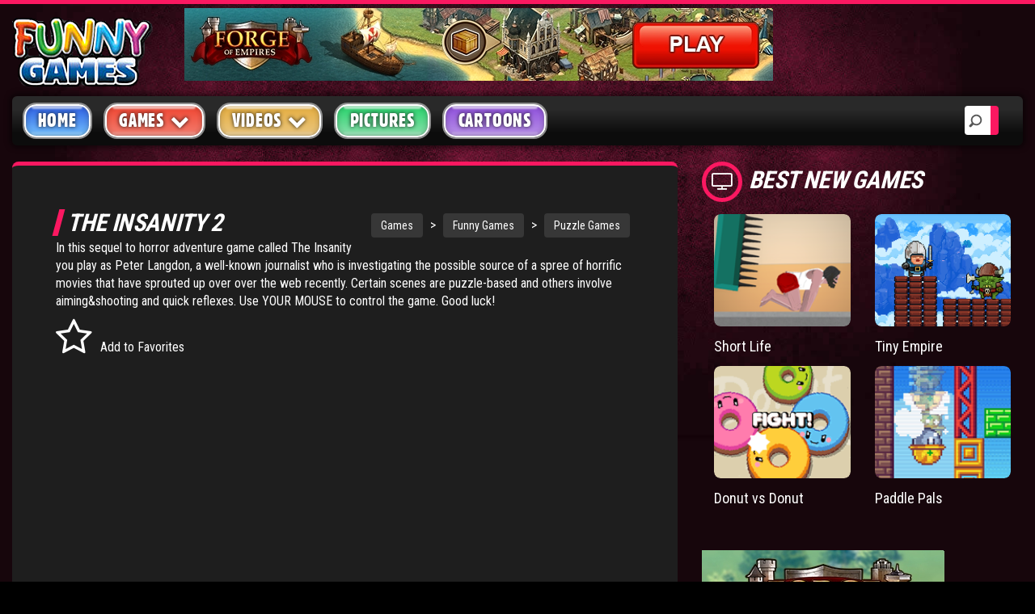

--- FILE ---
content_type: text/html; charset=UTF-8
request_url: https://www.funny-games.biz/the-insanity-2.html
body_size: 9375
content:
<!DOCTYPE html>
<html lang="en">
   <head>
      <title>The Insanity 2 - sequel to cool horror point and click adventure game</title>
      <meta charset="utf-8">
<meta name="viewport" content="width=device-width, initial-scale=1">
<meta name="author" content="Funny Games">
<meta http-equiv="X-UA-Compatible" content="IE=Edge" />
<meta name="Copyright" content="Copyright 2018 | Funny-games.biz" />

<base href="https://www.funny-games.biz">
<link rel="icon" href="img/favicon.ico" type="image/x-icon" />
<!-- Bootstrap core CSS -->
<link href="newfg/css/bootstrap.css" rel="stylesheet">
<!-- Custom styles for this template -->
<link rel="stylesheet" href="newfg/css/screen.css">
<link rel="stylesheet" href="newfg/css/animation.css">
<!--[if IE 7]>
      <link rel="stylesheet" href="newfg/css/fontello-ie7.css">
      <![endif]-->
<link rel="stylesheet" href="newfg/css/font-awesome.css">
<!--[if lt IE 8]>
      <link rel="stylesheet" href="newfg/css/ie.css" type="text/css" media="screen, projection">
      <![endif]-->
<link href="newfg/css/lity.css" rel="stylesheet">
<link rel="stylesheet"  type="text/css"  href="newfg/css/BootstrapXL.css">
      
      <!-- Google tag (gtag.js) -->
<script async src="https://www.googletagmanager.com/gtag/js?id=G-4J9FNZQ731"></script>
<script>
  window.dataLayer = window.dataLayer || [];
  function gtag(){dataLayer.push(arguments);}
  gtag('js', new Date());

  gtag('config', 'G-4J9FNZQ731');
</script>
	  <script async="" type="text/javascript" src="https://servedbyadbutler.com/app.js"></script>
	<script>
		var AdButler = AdButler || {};
		AdButler.ads = AdButler.ads || [];
		var abkw = window.abkw || '';
		var plc302177 = window.plc302177 || 0;
		var plc302389 = window.plc302389 || 0;
		var plc302127 = window.plc302127 || 0;
		var plc302254 = window.plc302254 || 0;
		var plc302256 = window.plc302256 || 0;
		var plc302241 = window.plc302241 || 0;
		var plc302387 = window.plc302387 || 0;	
        var plc302591 = window.plc302591 || 0;
        var plc302592 = window.plc302592 || 0;
		var plc302594 = window.plc302594 || 0;	
        var plc302593 = window.plc302593 || 0;
        var plc302724 = window.plc302724 || 0;
		var plc302812 = window.plc302812 || 0;
		var plc302813 = window.plc302813 || 0;
		var plc359672 = window.plc359672 || 0;	
</script>

   <script src="https://www.funny-games.biz/ruffle/ruffle.js"></script>
   </head>
 <body>

      <!-- SINGLE VIDEO -->
      <div id="single-video" class="container-fluid standard-bg">
         <!-- HEADER -->
         <div class="row header-top">
            <div class="col-lg-2 col-md-6 col-sm-5 col-xs-8">
               <a class="main-logo" href="/"><img src="img/fg-logo.png" class="main-logo img-responsive" alt="Funny Games" title="Funny Games"></a>
</div>
            <div id="headerAdContainer" class="col-lg-7 hidden-md text-center hidden-sm hidden-xs"></div>
			
         </div>
         <!-- MENU -->
         <div class="row home-mega-menu ">
    <div class="col-md-12">
        <nav class="navbar navbar-default">
            <div class="navbar-header">
                <button class="navbar-toggle" type="button" data-toggle="collapse" data-target=".js-navbar-collapse">
                     <span class="sr-only">Toggle navigation</span>
                     <span class="icon-bar"></span>
                     <span class="icon-bar"></span>
                     <span class="icon-bar"></span>
                     </button>
            </div>
            <div class="collapse navbar-collapse js-navbar-collapse megabg dropshd ">
                <ul class="nav navbar-nav">
                    <li><a class="blue" href="index.html"  title="main homepage">Home</a></li>
                    <li class="dropdown mega-dropdown">
                        <a href="main.html"  title="games homepage" class="dropdown-toggle red" data-toggle="dropdown" role="button" aria-haspopup="true" aria-expanded="false">Games <span class="fa fa-chevron-down pull-right"></span></a>
                        <ul class="dropdown-menu">
                            <li><a href="recent-games.html" title="recent games">Latest Games</a></li>
                            <li><a href="popular-games.html" title="popular games">Popular Games</a></li>
                            <li><a href="arcade-games.html" title="action arcade games">Action Games</a></li>
                            <li><a href="board-games.html" title="board games">Board Games</a></li>
                            <li><a href="card-games.html" title="card games">Card Games</a></li>
                            <li><a href="casino-games.html" title="casino games">Casino Games</a></li>
                            <li><a href="fighting-games.html" title="fighting games">Fighting Games</a></li>
                            <li><a href="multiplayer-games.html" title="multiplayer games">Multiplayer Games</a></li>
                            <li><a href="puzzle-games.html" title="puzzle games">Puzzle Games</a></li>
                            <li><a href="racing-games.html" title="racing games">Racing Games</a></li>
                            <li><a href="shooting-games.html" title="shooting games">Shooting Games</a></li>
                            <li><a href="sport-games.html" title="sport games">Sport Games</a></li>
                            <li><a href="mario-games.html" title="mario games">Mario Games</a></li>
                        </ul>
                    </li>
                    <li class="dropdown mega-dropdown">
                        <a href="videos/"  title="funny videos" class="dropdown-toggle yellow" data-toggle="dropdown" role="button" aria-haspopup="true" aria-expanded="false">Videos <span class="fa fa-chevron-down pull-right"></span></a>
                        <ul class="dropdown-menu">
                            <li><a href="videos/accidents-videos.html" title="popular videos">Accident Videos</a></li>
                            <li><a href="videos/animal-videos.html" title="funny animal videos">Animal Videos</a></li>
                            <li><a href="videos/bike-videos.html" title="motorbike videos">Motor Bike Videos</a></li>
                            <li><a href="videos/car-videos.html" title="car videos">Car Videos</a></li>
                            <li><a href="videos/cat-videos.html" title="funny cat videos">Cat Videos</a></li>
                            <li><a href="videos/fight-videos.html" title="fighting videos">Fight Videos</a></li>
                            <li><a href="videos/hilarious-videos.html" title="hilarious videos">Hilarious Videos</a></li>
                            <li><a href="videos/painful-videos.html" title="painful videos">Painful Videos</a></li>
                            <li><a href="videos/soccer-videos.html" title="soccer football videos">Soccer Football Videos</a></li>
                            <li><a href="videos/trick-videos.html" title="magic trick videos">Magic Trick Videos</a></li>
                        </ul>
                    </li>
                    <li><a class="green" href="pictures/" title="funny pictures">Pictures </a></li>
                    <li><a class="purple" href="cartoon/" title="cartoons">Cartoons</a></li>
					<li style=display:none><a class="lightyellow" href="user_file/user_bookmark.html" title="your favorites"><i class="fa fa-heart" aria-hidden="true"></i> Favorites</a></li>
                </ul>
                <div class="search-block">
					<form action="search_res.html" id="cse-search-box" method="get">
					  <div>
						<input type="search" placeholder="Search" name="search_string">
					  </div>
					</form>
                </div>
            </div>
            <!-- /.nav-collapse -->
        </nav>
    </div>
</div>
         <!-- SINGLE VIDEO -->
         <div class="row">
            <!-- SIDEBAR -->
			<div class="sidebar-left">
            <div id="firstrowsidebarleft" class="col-lg-2 col-md-4 hidden-sm hidden-xs">
        <aside class="dark-bg">

            <article>
                <h2 class="icon"><i class="fa fa-gears" aria-hidden="true"></i>categories</h2>
                <ul class="sidebar-links">
                    <li class="fa fa-chevron-right"><a href="arcade-games.html" title="action and free flash addicting games">Arcade</a><span>2624</span></li><li class="fa fa-chevron-right"><a href="puzzle-games.html" title="play fun online logical games for free">Puzzle</a><span>2198</span></li><li class="fa fa-chevron-right"><a href="shooting-games.html" title="free playable gun & flash bloody online games">Shooting</a><span>1894</span></li><li class="fa fa-chevron-right"><a href="fighting-games.html" title="fight and beat your opponent online.">Fighting</a><span>901</span></li><li class="fa fa-chevron-right"><a href="racing-games.html" title="free car games and street drag racing flash online">Racing</a><span>369</span></li><li class="fa fa-chevron-right"><a href="sport-games.html" title="play funny flash sports online for free">Sport</a><span>333</span></li><li class="fa fa-chevron-right"><a href="strategy.html" title="Tower Defense Strategy Avoid Turn Based RPG Skill">Strategy</a><span>170</span></li><li class="fa fa-chevron-right"><a href="board-games.html" title="free online chess, checkers, desk strategies">Board</a><span>165</span></li><div class="more"><li class="fa fa-chevron-right"><a href="adventure-games.html" title="adventure and addicting flash games">Adventure</a><span>158</span></li><li class="fa fa-chevron-right"><a href="multiplayer-games.html" title="online games for two players. Play for free">Multiplayer</a><span>120</span></li><li class="fa fa-chevron-right"><a href="platformer-games.html" title="Awesome platform games">Platformer</a><span>70</span></li><li class="fa fa-chevron-right"><a href="physics-games.html" title="Addicting physics-based games!">Physics</a><span>48</span></li><li class="fa fa-chevron-right"><a href="card-games.html" title="online computer cards. Solitaire, bridge and more">Card</a><span>44</span></li><li class="fa fa-chevron-right"><a href="casino-games.html" title="play casinos online on internet for free">Casino</a><span>15</span></li><li class="fa fa-chevron-right"><a href="Stickmen.html" title="stick men fight shooting funny">Stickmen</a><span>15</span></li><li class="fa fa-chevron-right"><a href="meme-games.html" title="Meme games funny rage guy forever alone">Meme</a><span>3</span></li></div><li class="fa fa-angle-double-down" id="listloadmore"></i><span>&nbsp;</span>Show More</li>                </ul>
            </article>
            <div class="clearfix spacer"></div>
            <article>
                <h2 class="icon"><i class="fa fa-flash" aria-hidden="true"></i>CHARTS</h2>
                <ul class="sidebar-links" id="topgamesside">
                    <li class="fa fa-chevron-right"><a href="bloons-td-4.html" title="play Bloons TD 4">Bloons TD 4</a><span>92&nbsp;%</span></li><li class="fa fa-chevron-right"><a href="flash-bounty.html" title="play Flash Bounty">Flash Bounty</a><span>92&nbsp;%</span></li><li class="fa fa-chevron-right"><a href="hex-empire.html" title="play Hex Empire">Hex Empire</a><span>92&nbsp;%</span></li><li class="fa fa-chevron-right"><a href="strike-force-heroes.html" title="play Strike Force Heroes">Strike Force Heroes</a><span>92&nbsp;%</span></li><li class="fa fa-chevron-right"><a href="chaos-faction-2.html" title="play Chaos Faction 2">Chaos Faction 2</a><span>91&nbsp;%</span></li><li class="fa fa-chevron-right"><a href="stark-raving-ted.html" title="play Stark Raving Ted">Stark Raving Ted</a><span>91&nbsp;%</span></li><li class="fa fa-chevron-right"><a href="arcane.html" title="play Arcane">Arcane</a><span>91&nbsp;%</span></li><li class="fa fa-chevron-right"><a href="age-of-war-2.html" title="play Age of War 2">Age of War 2</a><span>91&nbsp;%</span></li><li class="fa fa-chevron-right"><a href="pokemon-tower-defense.html" title="play Pokemon Tower Defense">Pokemon Tower Defense</a><span>91&nbsp;%</span></li><li class="fa fa-chevron-right"><a href="bloons-td-5.html" title="play Bloons TD 5">Bloons TD 5</a><span>91&nbsp;%</span></li><li class="fa fa-chevron-right"><a href="jacksmith.html" title="play Jacksmith">Jacksmith</a><span>91&nbsp;%</span></li><li class="fa fa-chevron-right"><a href="bloons-td-4-expansion.html" title="play Bloons TD 4 Expansion">Bloons TD 4 Expansion</a><span>91&nbsp;%</span></li><li><div class="lilast"><span id="topnext" onclick="nextprev('next',1,12);">Next&nbsp;<i class="fa fa-angle-double-right"></i></span><span id="spanspace">&nbsp;</span><span class="hide"><i class="fa fa-angle-double-left"></i>&nbsp;Previous</span></div></li>                </ul>
            </article>
            <div class="clearfix spacer"></div>
        </aside>
    </div>
			</div>
            <!-- SINGLE VIDEO -->	
            <div id="single-video-wrapper" class="col-lg-10 col-md-12">
               <div class="row">
                  <!-- VIDEO SINGLE POST -->
                  <div id="videoitemcontiner" class="col-lg-8 col-md-8 col-sm-9 col-xs-12">
                     <!-- POST L size -->
					 <div class="video-content">
                     <article class="post-video">
                             

                        <!-- VIDEO INFO -->
                        <div class="video-info adultgame-container">
		   
						   <div class="siteNavTree">
							<a href="https://www.funny-games.biz/" title="main home page">Games</a><span class="link"> &gt; </span><a href="https://www.funny-games.biz/main.html" title="Funny Games">Funny Games</a><span class="link"> &gt; </span><a href="https://www.funny-games.biz/puzzle-games.html" title="Puzzle Games">Puzzle Games</a>
						   </div>
						   
                           <h1 style="margin:0px 0px 4px 0px" class="title main-head-title">The Insanity 2</h1>
                                                  
                           
                           <p>
                              In this sequel to horror adventure game called <a href="https://www.funny-games.biz/the-insanity.html" target="_blank">The Insanity</a> you play as Peter Langdon, a well-known journalist who is investigating the possible source of a spree of horrific movies that have sprouted up over over the web recently. Certain scenes are puzzle-based and others involve aiming&shooting and quick reflexes. Use YOUR MOUSE to control the game. Good luck!
                           </p>

						   
                           <div class="metabox">

                              <span id="favbutton"  class="meta-i">
                              <i class="fa fa-star-o fa-3x" aria-hidden="true"></i>Add to Favorites
                              </span>
							  <span id="unfavbutton" style="display: none;" class="meta-i">
                              <i class="fa fa-star fa-3x" aria-hidden="true"></i>Remove From Favorites
                              </span>


                           </div>
						   <div class="embed-responsive embed-responsive-16by9 video-embed-box" style="border:0; border-radius:0" >
                              <object classid="clsid:d27cdb6e-ae6d-11cf-96b8-444553540000" codebase="http://fpdownload.macromedia.com/pub/shockwave/cabs/flash/swflash.cab#version=8,0,0,0" width="715" height="520">
<param name="movie" value="https://xogx.b-cdn.net/fg/games/the-insanity-2.swf" />
<param name="quality" value="high" />
<embed src="https://xogx.b-cdn.net/fg/games/the-insanity-2.swf" quality="high" width="715" height="520" type="application/x-shockwave-flash" pluginspage="http://www.macromedia.com/go/getflashplayer" /></embed>
</object>
                           </div>
                        </div>
                        <div class="clearfix spacer"></div>
 
                        <div id="belowGameAdContainerPause" class="text-center">

                        
			<article class="col-lg-3 col-md-3 col-sm-6 col-xs-6 post post-medium">
				<div class="thumbr">
					<a class="post-thumb" href="https://www.funny-games.biz/gm/forge.html" target="_blank" rel="nofollow" title="Forge of Empires"> 
						<picture class="img-responsive">
							<source srcset="https://www.funny-games.biz/img/aff_200x165/forge4_200x165.webp" type="image/webp">
							<source srcset="https://www.funny-games.biz/img/aff_200x165/forge4_200x165.png" type="image/png"> 
							<img src="https://www.funny-games.biz/img/aff_200x165/forge4_200x165.png" alt="Forge of Empires">
						</picture>
					</a>
				</div>
				<div class="infor">
					<h4>
						<a class="title" href="https://www.funny-games.biz/gm/forge.html" target="_blank" rel="nofollow" title="Forge of Empires">Forge of Empires - discover new technologies</a>
					</h4>
				</div>
			</article>		
		
			<article class="col-lg-3 col-md-3 col-sm-6 col-xs-6 post post-medium">
				<div class="thumbr">
					<a class="post-thumb" href="https://www.funny-games.biz/gm/forge.html" target="_blank" rel="nofollow" title="Forge of Empires"> 
						<picture class="img-responsive">
							<source srcset="https://www.funny-games.biz/img/aff_200x165/forge1_200x165.webp" type="image/webp">
							<source srcset="https://www.funny-games.biz/img/aff_200x165/forge1_200x165.png" type="image/png"> 
							<img src="https://www.funny-games.biz/img/aff_200x165/forge1_200x165.png" alt="Forge of Empires">
						</picture>
					</a>
				</div>
				<div class="infor">
					<h4>
						<a class="title" href="https://www.funny-games.biz/gm/forge.html" target="_blank" rel="nofollow" title="Forge of Empires">Forge of Empires - build a historic city</a>
					</h4>
				</div>
			</article>		
		
			<article class="col-lg-3 col-md-3 col-sm-6 col-xs-6 post post-medium">
				<div class="thumbr">
					<a class="post-thumb" href="https://www.funny-games.biz/gm/forge.html" target="_blank" rel="nofollow" title="Forge of Empires"> 
						<picture class="img-responsive">
							<source srcset="https://www.funny-games.biz/img/aff_200x165/forge2_200x165.webp" type="image/webp">
							<source srcset="https://www.funny-games.biz/img/aff_200x165/forge2_200x165.png" type="image/png"> 
							<img src="https://www.funny-games.biz/img/aff_200x165/forge2_200x165.png" alt="Forge of Empires">
						</picture>
					</a>
				</div>
				<div class="infor">
					<h4>
						<a class="title" href="https://www.funny-games.biz/gm/forge.html" target="_blank" rel="nofollow" title="Forge of Empires">Forge of Empires - advance through the ages</a>
					</h4>
				</div>
			</article>		
		
			<article class="col-lg-3 col-md-3 col-sm-6 col-xs-6 post post-medium">
				<div class="thumbr">
					<a class="post-thumb" href="https://www.funny-games.biz/gm/forge.html" target="_blank" rel="nofollow" title="Forge of Empires"> 
						<picture class="img-responsive">
							<source srcset="https://www.funny-games.biz/img/aff_200x165/forge3_200x165.webp" type="image/webp">
							<source srcset="https://www.funny-games.biz/img/aff_200x165/forge3_200x165.png" type="image/png"> 
							<img src="https://www.funny-games.biz/img/aff_200x165/forge3_200x165.png" alt="Forge of Empires">
						</picture>
					</a>
				</div>
				<div class="infor">
					<h4>
						<a class="title" href="https://www.funny-games.biz/gm/forge.html" target="_blank" rel="nofollow" title="Forge of Empires">Forge of Empires - fight tactical battles</a>
					</h4>
				</div>
			</article>		
		












                        </div>
                     </article>
					 
                     <!-- COMMENTS -->
                     <section id="comments">
                     </section>
                   <button type="button" id="load_more" class="btn pull-right"><i class="fa fa-refresh"></i> Load More Comments</button>
					 </div>
                  </div>
                  <!-- VIDEO SIDE BANNERS -->
                  

                  <!-- <div class="col-lg-4 hidden-md hidden-sm"> -->
                  <!--<div class="col-lg-4 col-md-4 col-sm-3 col-xs-12">-->
				  
                   <div id="rightsidebarcontainer" class="col-lg-4 hidden-md hidden-sm auto-clear">
				   
				       <h2 class="icon"><i class="fa fa-television" aria-hidden="true"></i>Best New Games</h2>
					   <div class="clearfix"></div>
					   <div class="right-sidebar auto-clear">
					      <article class="col-xl-3 col-lg-6 col-md-6 col-sm-6 col-xs-3" id="relatedgame">
							<div class="post post-medium">
								<div class="thumbr">
									<a class="afterglow post-thumb" title="Short Life" href="short-life.html">
										<img class="img-responsive" src="images/thumbs/game/short-life.png" alt="Short Life">
									</a>
								</div>
							<div class="infor">
								<h4>
								   <a class="title" title="Short Life" href="short-life.html">Short Life</a>
								</h4>
							 </div>
						  </div>
						</article><article class="col-xl-3 col-lg-6 col-md-6 col-sm-6 col-xs-3" id="relatedgame">
							<div class="post post-medium">
								<div class="thumbr">
									<a class="afterglow post-thumb" title="Tiny Empire" href="tiny-empire.html">
										<img class="img-responsive" src="images/thumbs/game/tiny-empire.png" alt="Tiny Empire">
									</a>
								</div>
							<div class="infor">
								<h4>
								   <a class="title" title="Tiny Empire" href="tiny-empire.html">Tiny Empire</a>
								</h4>
							 </div>
						  </div>
						</article><article class="col-xl-3 col-lg-6 col-md-6 col-sm-6 col-xs-3" id="relatedgame">
							<div class="post post-medium">
								<div class="thumbr">
									<a class="afterglow post-thumb" title="Donut vs Donut" href="donut-vs-donut.html">
										<img class="img-responsive" src="images/thumbs/game/donut-vs-donut.png" alt="Donut vs Donut">
									</a>
								</div>
							<div class="infor">
								<h4>
								   <a class="title" title="Donut vs Donut" href="donut-vs-donut.html">Donut vs Donut</a>
								</h4>
							 </div>
						  </div>
						</article><article class="col-xl-3 col-lg-6 col-md-6 col-sm-6 col-xs-3" id="relatedgame">
							<div class="post post-medium">
								<div class="thumbr">
									<a class="afterglow post-thumb" title="Paddle Pals" href="paddle-pals.html">
										<img class="img-responsive" src="images/thumbs/game/paddle-pals.png" alt="Play Paddle Pals">
									</a>
								</div>
							<div class="infor">
								<h4>
								   <a class="title" title="Paddle Pals" href="paddle-pals.html">Paddle Pals</a>
								</h4>
							 </div>
						  </div>
						</article>
						  <div class="clearfix spacer"></div>
                           <div id="rightSidebarAdContainer" class="text-left"></div>	
					   </div>
					   <div class="clearfix spacer"></div>
					   
                       <h2 class="icon"><i class="fa fa-television" aria-hidden="true"></i>Related Games</h2>
                       <div class="clearfix"></div>
				       <div class="right-sidebar auto-clear">
					     <article class="col-xl-4 col-lg-6 col-md-6 col-sm-6 col-xs-3 auto-clear">
										<div class="post post-medium">
											<div class="thumbr">
												<a class="afterglow post-thumb" title="Monkey Go Happy 5" href="monkey-go-happy-5.html">
													<img class="img-responsive" src="images/thumbs/game/monkey-go-happy-5.jpg" alt="monkey go happy 5 game">
												</a>
											</div>
										<div class="infor">
											<h4>
											   <a class="title" title="Monkey Go Happy 5" href="monkey-go-happy-5.html">Monkey Go Happy 5</a>
											</h4>
										 </div>
									  </div>
									</article><article class="col-xl-4 col-lg-6 col-md-6 col-sm-6 col-xs-3 auto-clear">
										<div class="post post-medium">
											<div class="thumbr">
												<a class="afterglow post-thumb" title="Magnetic Moment" href="magnetic-moment.html">
													<img class="img-responsive" src="images/thumbs/game/magnetic-moment.jpg" alt="magnetic moment">
												</a>
											</div>
										<div class="infor">
											<h4>
											   <a class="title" title="Magnetic Moment" href="magnetic-moment.html">Magnetic Moment</a>
											</h4>
										 </div>
									  </div>
									</article><article class="col-xl-4 col-lg-6 col-md-6 col-sm-6 col-xs-3 auto-clear">
										<div class="post post-medium">
											<div class="thumbr">
												<a class="afterglow post-thumb" title="Obama Potter" href="obama-potter.html">
													<img class="img-responsive" src="images/thumbs/game/obama-potter.jpg" alt="obama potter">
												</a>
											</div>
										<div class="infor">
											<h4>
											   <a class="title" title="Obama Potter" href="obama-potter.html">Obama Potter</a>
											</h4>
										 </div>
									  </div>
									</article><article class="col-xl-4 col-lg-6 col-md-6 col-sm-6 col-xs-3 auto-clear">
										<div class="post post-medium">
											<div class="thumbr">
												<a class="afterglow post-thumb" title="Ruby Loft Escape" href="ruby-loft-escape.html">
													<img class="img-responsive" src="images/thumbs/game/ruby-loft-escape.jpg" alt="ruby loft escape">
												</a>
											</div>
										<div class="infor">
											<h4>
											   <a class="title" title="Ruby Loft Escape" href="ruby-loft-escape.html">Ruby Loft Escape</a>
											</h4>
										 </div>
									  </div>
									</article><article class="col-xl-4 col-lg-6 col-md-6 col-sm-6 col-xs-3 auto-clear">
										<div class="post post-medium">
											<div class="thumbr">
												<a class="afterglow post-thumb" title="Red Remover Player Pack 2" href="red-remover-player-pack-2.html">
													<img class="img-responsive" src="images/thumbs/game/red-remover-player-pack-2.jpg" alt="Red Remover Player Pack 2">
												</a>
											</div>
										<div class="infor">
											<h4>
											   <a class="title" title="Red Remover Player Pack 2" href="red-remover-player-pack-2.html">Red Remover Player Pack 2</a>
											</h4>
										 </div>
									  </div>
									</article><article class="col-xl-4 col-lg-6 col-md-6 col-sm-6 col-xs-3 auto-clear">
										<div class="post post-medium">
											<div class="thumbr">
												<a class="afterglow post-thumb" title="Mahjong Tower" href="mahjongtower06.html">
													<img class="img-responsive" src="images/thumbs/game/mahjongtower06.jpg" alt="mahjong tower puzzle">
												</a>
											</div>
										<div class="infor">
											<h4>
											   <a class="title" title="Mahjong Tower" href="mahjongtower06.html">Mahjong Tower</a>
											</h4>
										 </div>
									  </div>
									</article>  					 
                       </div>
		           </div>
               </div>
               <div class="clearfix spacer"></div>
               
                  
            </div>
         </div>
      </div>
      

      <!-- BOTTOM BANNER -->

<!-- 
      <div id="bottom-banner" class="container text-center">
      </div>
-->

      <!-- FOOTER -->
      <div id="footer" class="container-fluid footer-background">
    <div class="container">
        <footer>
            <!-- SECTION FOOTER -->
            <div class="row">
                <!-- SOCIAL -->
                <div class="col-lg-3 col-md-3 col-sm-6 col-xs-12">
                    <div class="row auto-clear">
                        <div class="col-md-12">
							<div class="spacer"></div>
							<div class="spacer"></div>
                        </div>
                        <div class="col-md-12">
                            <p>In cooperation with <a href="./partners.html" title="Our Partners">Funny-Games.biz Partners</a><br></p>
                        </div>
                    </div>
                </div>
                <!-- TAGS -->
                <div class="col-lg-3 col-md-3 col-sm-6 col-xs-12">
                    <h2 class="title">popular tags</h2>
                    <ul class="footer-tags">
                        <li><a href="videos/" title="Funny Videos">videos</a></li>
                        <li><a href="mario-games.html" title="Mario Games">mario games</a></li>
                        <li><a href="casino-games.html" title="Casino Games">casino games</a></li>
                        <li><a href="yahtzee.html" title="Yahtzee Game">yahtzee</a></li>
                        <li><a href="army-games.html" title="Army Games">army games</a></li>
                        <li><a href="cartoon/" title="Funny Cartoons">cartoons</a></li>
                        <li><a href="bloons-td-5.html" title="Bloons TD 5 Game">bloons td 5</a></li>
                        <li><a href="hex-empire.html" title="Hex Empire Game">hex empire</a></li>
                    </ul>
                </div>
                <!-- POST -->
                <div class="col-lg-3 col-md-3 col-sm-6 col-xs-12">
                    <h2 class="title">TOP GAMES</h2>
                    <div class="row auto-clear">
                        <div class="col-lg-6 col-md-6 col-sm-6 col-xs-3 post post-medium">
                            <div class="thumbr">
                                <a class="post-thumb" href="aground.html" title="Aground game">
                                 <img class="img-responsive" src="images/thumbs/game/aground.png" alt="Aground game">
                              </a>
                            </div>
                        </div>
                        <div class="col-lg-6 col-md-6 col-sm-6 col-xs-3 post post-medium">
                            <div class="thumbr">
                                <a class="post-thumb" href="slitherio.html" title="Slither.io game">
                                 <img class="img-responsive" src="images/thumbs/game/slitherio.gif" alt="Slither.io game">
                              </a>
                            </div>
                        </div>
                        <div class="col-lg-6 col-md-6 col-sm-6 col-xs-3 post post-medium">
                            <div class="thumbr">
                                <a class="post-thumb" href="doodle-god-ultimate.html" title="Doodle God Ultimate">
                                 <img class="img-responsive" src="images/thumbs/game/doodle-god-ultimate.png" alt="Doodle God Ultimate game">
                              </a>
                            </div>
                        </div>
                        <div class="col-lg-6 col-md-6 col-sm-6 col-xs-3 post post-medium">
                            <div class="thumbr">
                                <a class="post-thumb" href="madalin-stunt-cars-2.html" title="Madalin Stunt Cars 2 game">
                                 <img class="img-responsive" src="images/thumbs/game/madalin-stunt-cars-2.png" alt="Madalin Stunt Cars 2 game">
                              </a>
                            </div>
                        </div>
                    </div>
                </div>
                <!-- LINKS -->
                <div class="col-lg-3 col-md-3 col-sm-6 col-xs-12">
                    <h2 class="title">site info</h2>
                    <ul class="footer-menu-links">
                        <li class="fa fa-chevron-right"><a href="copyright-policy.html" title="Copyright Policy">Copyright Policy</a></li>
                        <li class="fa fa-chevron-right"><a href="privacy-policy.html" title="Privacy Policy">Privacy Policy</a></li>
                        <li class="fa fa-chevron-right"><a href="help.html" title="Help">Help</a></li>
                        <li class="fa fa-chevron-right"><a href="flash-game-developers.html" title="Game Developers Info">Game Developers</a></li>
                    </ul>
                </div>
            </div>
            <div class="row copyright-bottom text-center">
                <div class="col-md-12 text-center">
                    <a href="https://www.funny-games.biz/main.html" class="footer-logo" title="Funny Games main games page">
                     <img src="img/fg-logo.png" class="img-responsive text-center" alt="Funny-Games.biz logo">
                     </a>
                    <p>&copy; Copyright 2018. All Rights Reserved. Funny Games.</p>
                    <p>TERMS AND CONDITIONS</p>
                    <div style="display: block; max-width: 760px; height: 50px; margin-left: auto; margin-right: auto; font-size: 12px; overflow: auto;">
By viewing or accessing Funny-Games.biz, you expressly agree to the following term and conditions detailed below. Although Funny-Games.biz attempts to ensure that all information contained on this website is error-free, we accept no liability for omissions, and reserve the right to change or alter the content of the site at anytime.
Funny-Games.biz does not make any warranty that the website is free from infection from viruses; nor does any provider of content to the site or their respective agents make any warranty as to the results to be obtained from use of the site.<br>
NEITHER FUNNY-GAMES.BIZ, ANY THIRD PARTY CONTENT PROVIDER NOR THEIR RESPECTIVE AGENTS SHALL BE LIABLE FOR ANY DIRECT, INDIRECT, INCIDENTAL, SPECIAL OR CONSEQUENTIAL DAMAGES ARISING OUT OF THE USE OF OR INABILITY TO USE THE SITE, EVEN IF SUCH PARTY HAS BEEN ADVISED OF THE POSSIBILITY OF SUCH DAMAGES.<br>
The laws of the EU govern these Terms and Conditions, without giving effect to conflict of laws provisions. The courts of the EU have exclusive jurisdiction over all disputes relating to or arising from the execution or performance of this agreement. In all judicial actions, arbitrations, or disputes resolution methods, the parties waive any punitive damages.<br><br>
<font size="4">HAVE FUN!</font><br><br>
					</div>

                </div>
            </div>
        </footer>
    </div>
</div>
<!-- JAVA SCRIPT -->
<!-- jQuery (necessary for Bootstrap's JavaScript plugins) -->
<script src="https://ajax.googleapis.com/ajax/libs/jquery/1.12.4/jquery.min.js"></script>
<script src="https://maxcdn.bootstrapcdn.com/bootstrap/3.3.7/js/bootstrap.min.js"></script>
<script src="js/lity.js"></script>

		<style>
.embed-responsive.embed-responsive-16by9.video-embed-box {
    max-width: 715px;
    width: 715px;
    height: 520px;
}
.video-embed-box {   
    margin-right: 0px;
    margin-left: 0px;    
}
</style>
<script>
	function screenClass() {
    var gamewidth = 715 + 40;
    var width = $(window).innerWidth() - 120;
    var videocolumns = Math.ceil((gamewidth / width) * 12);
    var rightcolumns = 12 - videocolumns;
    var leftclass = 'col-lg-2 col-md-4 hidden-sm hidden-xs';
    var rightcon = 'col-lg-10 col-md-12';
    var video = 'col-lg-8 col-md-8 col-sm-9 col-xs-12 auto-clear';
    var right = 'col-lg-4 col-md-4 col-sm-3 col-xs-12 auto-clear';
    if (width < 768) {
        leftclass = 'hidden';
        rightcon = '';
        video = 'col-xs-12';
        right = 'col-xs-12';
    } else if (width < 992) {
        if (videocolumns > 10) {
            videocolumns = 12;
            rightcolumns = 12;
        }
        leftclass = 'hidden';
        rightcon = '';
        video = 'col-sm-' + videocolumns + ' auto-clear';
        right = 'col-sm-' + rightcolumns + ' auto-clear';
    } else if (width < 1200) {
        if (videocolumns > 10) {
            videocolumns = 12;
            rightcolumns = 12;
        }
        leftclass = 'hidden';
        rightcon = 'col-md-12';
        video = 'col-md-' + videocolumns + ' auto-clear';
        right = 'col-md-' + rightcolumns + ' auto-clear';
    } else if (width >= 1200) {
        if (videocolumns > 10) {            
            videocolumns = 12;
            rightcolumns = 12;
            leftclass = 'hidden';
            rightcon = 'col-lg-12';
            video = 'col-lg-' + videocolumns + ' auto-clear';
            right = 'col-lg-' + rightcolumns + ' auto-clear';
        } else {
            leftclass = 'col-lg-2' + ' auto-clear';
            rightcon = 'col-lg-10' + ' auto-clear';
			var newconwidth = $('#single-video-wrapper').innerWidth() ;
			var newcolumns = Math.ceil(( gamewidth / newconwidth) * 12);
            var remaining = 12 - newcolumns;
			if (remaining == 1 ) {				
				newcolumns = 12 ;
				remaining = 12;
			}
            video = 'col-lg-' + newcolumns + ' auto-clear';
            right = 'col-lg-' + remaining + ' auto-clear';
        }
		

    }
    $('#firstrowsidebarleft').removeClass();
    $('#firstrowsidebarleft').addClass(leftclass);
    $('#single-video-wrapper').removeClass();
    $('#single-video-wrapper').addClass(rightcon);
    $('#videoitemcontiner').removeClass();
    $('#videoitemcontiner').addClass(video);
    $('#rightsidebarcontainer').removeClass();
    $('#rightsidebarcontainer').addClass(right);
	var newpadding = ($('.video-info').innerWidth() - gamewidth + 40) / 2 ;
	var newpaddingfull = newpadding+'px '+newpadding+'px 20px '+newpadding+'px';
	$('.video-info').css('padding',newpaddingfull) ;
	if(newpadding < 0 ) {
		$('.video-info').css('margin-left',newpadding + 'px') ;
		$('.video-info').css('margin-right',newpadding + 'px') ;
	}
}
screenClass();
$(window).bind('resize', function() {
    screenClass();
});
</script>

<script>
    $(".nav .dropdown").hover(function() {
        $(this).find(".dropdown-toggle").dropdown("toggle");
    });
    $('.dropdown a.dropdown-toggle').on('click', function() {
    if($(this).parent().hasClass('open'))
        location.assign($(this).attr('href'));
	});
// Temporary disabled .. need to improve
//var maxheight = 0;
//$('.infor').each(function () {
//    maxheight = ($(this).height() > maxheight ? $(this).height() : maxheight); 
//});
//$('.infor').height(maxheight);
$('#listloadmore').click(function() {
     $('.more').css('display', 'block');
     $('#listloadmore').css('display', 'none');
    $(".more").animate({ scrollTop: $('.more').prop("scrollHeight")}, 1000);
 });

    $('#comments').load('newfg/Public/comments.php?id_content=5108&id_cat=1');
    $('#load_more').click(function() {
        var lastc = $('#post_counter').text();
        $("#post_counter").remove();
        $('#comments').append($('<div>').load('newfg/Public/loadmore.php?id_content=5108&last=' + lastc));
    });
var userid = ;
  $('#favbutton').on('click', function(e){
	if ( userid == 0 ) {
		$('#favbutton').html('<button type="button" class="access-btn" data-toggle="modal" data-target="#enquirypopup">Login First!</button>');
	} else {
    e.preventDefault();
    $('#favbutton').fadeOut(300);
    $.ajax({
      url: 'newfg/Public/favunfav.php',
      type: 'post',
      data: {'action': 'add', 'id_content': '5108',  'id_cat': '1'},
      success: function(data, status) {
        if(data == "ok") {
		$('#unfavbutton').fadeIn();
        }
      },
      error: function(xhr, desc, err) {
        console.log(xhr);
        console.log("Details: " + desc + "nError:" + err);
      }
    });
	}
  });
  
  $('#unfavbutton').on('click', function(e){
    e.preventDefault();
    $('#unfavbutton').fadeOut(300);
    $.ajax({
      url: 'newfg/Public/favunfav.php',
      type: 'post',
      data: {'action': 'remove', 'id_content': '5108'},
      success: function(data, status) {
        if(data == "ok") {
		$('#favbutton').fadeIn();
        }
      },
      error: function(xhr, desc, err) {
        console.log(xhr);
        console.log("Details: " + desc + "nError:" + err);
      }
    });
  });
</script>


<!-- read more function -->
<script>

$( window ).resize(function() {
   
   updateScreen();
   
});

$(document).on('click','.readMore',function(){

	$(this).remove();
	$('.header_details > p').addClass('open');
	
});
function nextprev(action, cat , offset){
	$.ajax({
		  type: "POST",
		   url: "newfg/Public/more_tops.php",
		   data: { cat_id: cat, offset_start: offset, action_type: action },
		   success: function(data) {
				 $('#topgamesside').html(data);
			}
	});
}
function updateScreen(){
   if($( window ).width()<768){
		$('.header_details > p').removeClass('open');
		if($('.header_details > p').hasClass('open')){
			$('.header_details > h4 > button.readMore').remove();
		}else{
			if(!$('.header_details > h4 > button.readMore').length){
				$('.header_details > h4').append('<button type="button" class="readMore smallRed-btn" > ... read more</button>');
			}
		}
   }else{
		$('.header_details > h4 > button.readMore').remove();
		$('.header_details > p').addClass('open');
   }
}
updateScreen();

</script>

<!-- end read more -->


<!-- SCRIPT TO FIX IMAGE SIZE -->
<script>
function updateImageSize(){
	jQuery('.img-small img').each(function(){
		var width = jQuery(this).parent('a').width();
		var height = width/1.2;
		jQuery(this).css('width',width+'px');
		jQuery(this).css('height',height+'px');
	});
	
	jQuery('.img-medium img').each(function(){
		var width = jQuery(this).parent('a').width();
		var height = width/1.4;
		jQuery(this).css('width',width+'px');
		jQuery(this).css('height',height+'px');
	});
	
}
jQuery(window).resize(function() {
	updateImageSize();
});
updateImageSize();

$(document).ready(function(){
    $("h4 a").each(function(){
       if ($(this)[0].scrollWidth > $(this).innerWidth()) {
			// do nothing
		} else {
			$(this).css('animation', 'unset');;
		}
    });
});
</script>
<script type="text/javascript">
   $(document).ready(function(){
$(document).on("submit", '#commentform', function(e) {
    $.ajax({
           type: "POST",
           url: 'newfg/Public/comment.php',
           data: $("#commentform").serialize(), 
           success: function(data)
           {
            $('.comment-posts').prepend(data);
           $('#commenttextarea').val('');
           }
         });

    e.preventDefault(); // avoid to execute the actual submit of the form.
});
});
</script>

	  
	<script>
    function showAds() {
	    var js = ["js/foe/foe_728_v1.js", "js/foe/foe_468_v1.js", "js/foe/foe_300_v1.js", "js/foe/foe_160_v1.js"];
		
		
		if ($('#headerAdContainer').innerWidth() > 728) {
			 $('#headerAdContainer').load(js[0]);
		} 
		else if ($('#headerAdContainer').innerWidth() > 468) {
			 $('#headerAdContainer').load(js[1]);
		}

		if ($('#belowGameAdContainer').innerWidth() > 728) {
			 $('#belowGameAdContainer').load(js[0]);
		} 
		else if ($('#belowGameAdContainer').innerWidth() > 468) {
			 $('#belowGameAdContainer').load(js[1]);
		}
		
		if ($('#rightSidebarAdContainer').innerWidth() > 300) {
			 $('#rightSidebarAdContainer').load(js[2]);
		} 
		else if ($('#rightSidebarAdContainer').innerWidth() > 160) {
			 $('#rightSidebarAdContainer').load(js[3]);
		}
	}
	showAds();
	$(window).bind('resize', function() {
		showAds();
	});
	</script>
	  
	  
	  
	  
   </body>
</html>

--- FILE ---
content_type: text/css
request_url: https://www.funny-games.biz/newfg/css/screen.css
body_size: 12435
content:
@charset "utf-8";
/* CSS Document */
/* -----------------------------------------------------------------------
 OrcasThemes Muvee Reviews - Video Magazine Bootstrap HTML5 template 1.0.1
 &copy; Copyright 2017 - Design and Sitebuild
 Web - www.orcaslabs.com
 Envato Author - http://themeforest.net/user/orcasthemes
----------------------------------------------------------------------- */

/* screen.css */
@import url('https://fonts.googleapis.com/css?family=Roboto+Condensed:400,700|Roboto:400,500,700,900');

@font-face {
  font-family: 'FontAwesome';
  src: url('../font/fontawesome-webfont.eot?v=3.0.1');
  src: url('../font/fontawesome-webfont.eot?#iefix&v=3.0.1') format('embedded-opentype'),
    url('../font/fontawesome-webfont.woff?v=3.0.1') format('woff'),
    url('../font/fontawesome-webfont.ttf?v=3.0.1') format('truetype');
  font-weight: normal;
  font-style: normal;
}

@font-face {
    font-family: 'gothic821_cn_btregular';
    src: url('../css/font/gothic821_cn_bt_0-webfont.woff2') format('woff2'),
         url('../css/font/gothic821_cn_bt_0-webfont.woff') format('woff');
    font-weight: normal;
    font-style: normal;

}

/* COLOR SETUP */
:root {
  --primary-color: #fb1861;
  --secondary-color: #e65886;
  --third-color: #0d0d0d;
  --primary-bgcolor: #000;
  --ratingstars-color: #ffb109;
}

a {
    color: #fff;
    text-decoration: none;
	outline: none;
}

a:hover, a:active, a:focus {
  outline: none;
}

input::-moz-focus-inner { 
  border: 0; 
}

object, embed { 
  outline: 0;
}

.fa {
	
}

a:hover, a:focus {
    color: #fff;
    text-decoration: none;
}

/* BASE */
html, body { height: 100% !important; height:auto; margin: 0 auto;  background-color: var(--primary-bgcolor, #000);}
html { font-size:100%; }
body {font-size:16px;color:#fff;font-family: 'Roboto Condensed', sans-serif;background-color: #000;text-decoration:none;margin:0;padding:0;}


h1,h2,h3,h4,h5,h6 {
	font-family: 'Roboto Condensed', sans-serif;
	font-weight:lighter;
}


h4 {
	margin:15px 0;
}





h1.textTitle {
	margin:15px 0;
	font-size: 1.2em;
}


h1.title {	
	border-left:7px solid var(--primary-color);
	padding-left:10px;
	font-weight:900 !important;
    transform: skew(-15deg);
    -webkit-transform: skew(-15deg);
    -moz-transform: skew(-15deg);
    -o-transform: skew(-15deg);
    -ms-transform: skew(-15deg);
	text-transform:uppercase;
	font-size:30px;
	letter-spacing: -0.6px;
	margin:30px 0;
}
h1.icon {
	border-left:0;
	padding-left:0;
	font-weight:900 !important;
    transform: skew(-15deg);
    -webkit-transform: skew(-15deg);
    -moz-transform: skew(-15deg);
    -o-transform: skew(-15deg);
    -ms-transform: skew(-15deg);
	text-transform:uppercase;
	font-size:30px;
	letter-spacing: -0.6px;
	margin:0px 0px 15px 0;
}
h1.icon i {
	transform: skew(15deg);
    -webkit-transform: skew(15deg);
    -moz-transform: skew(15deg);
    -o-transform: skew(15deg);
    -ms-transform: skew(15deg);
	display:inline-block;
	border:5px solid var(--primary-color);
	font-size:24px !important;
	margin-right:10px;
	border-radius:50%;
	color:#fff;
	transition: all 0.1s linear 0s;
	padding-top:7px;
	vertical-align: middle;
	text-align:center;
	width:50px;
	height:50px;
}




h2 {
	font-weight:900 !important;
	text-transform:uppercase;
	font-size:30px;
	letter-spacing: -0.6px;
	margin:10px 0;
	display:inline-block;
}

h2.title {	
	border-left:7px solid var(--primary-color);
	padding-left:10px;
	font-weight:900 !important;
    transform: skew(-15deg);
    -webkit-transform: skew(-15deg);
    -moz-transform: skew(-15deg);
    -o-transform: skew(-15deg);
    -ms-transform: skew(-15deg);
	text-transform:uppercase;
	font-size:30px;
	letter-spacing: -0.6px;
	margin:30px 0;
}

h2.icon {
	border-left:0;
	padding-left:0;
	font-weight:900 !important;
    transform: skew(-15deg);
    -webkit-transform: skew(-15deg);
    -moz-transform: skew(-15deg);
    -o-transform: skew(-15deg);
    -ms-transform: skew(-15deg);
	text-transform:uppercase;
	font-size:30px;
	letter-spacing: -0.6px;
	margin:0px 0px 15px 0;
}

h2.icon i {
	transform: skew(15deg);
    -webkit-transform: skew(15deg);
    -moz-transform: skew(15deg);
    -o-transform: skew(15deg);
    -ms-transform: skew(15deg);
	display:inline-block;
	border:5px solid var(--primary-color);
	font-size:24px !important;
	margin-right:10px;
	border-radius:50%;
	color:#fff;
	transition: all 0.1s linear 0s;
	padding-top:7px;
	vertical-align: middle;
	text-align:center;
	width:50px;
	height:50px;
}

h2.icon:hover i {
	border:5px solid var(--secondary-color);
}

aside h2.title {margin:15px 0;}

h2.main-head-title {display:block; margin-top:0; margin-left: 8px;}
h1.main-head-title {display:block; margin-top:0; margin-left: 8px;}

/* CLEARFIX */
.clearfix:after {content : "."; display : block; clear : both; visibility : hidden; line-height : 0; height : 0;}

section {margin:10px 0; display:block;}
.spacer {height:1px; margin:10px 0; padding:10px 0; display:inline-block; width:100%;}
.tinyspacer {height:1px; margin:3px 0; padding:3px 0; display:inline-block; width:100%;}

.dir-right {float:right;}

.header-top {
	/*
	background:#0d0d0d url('../img/backgrounds/top-background-img.jpg') no-repeat center top fixed;
    background-repeat: no-repeat;
	*/
	
	border-top: 5px solid var(--primary-color);
	padding-top:5px;
}

.main-logo {
	display:inline-block;
	margin-top:5px;
	margin-bottom:5px;
	
}

.banner-l {display:inline-block; text-align:center;}


/* BACKGROUNDS */
.standard-bg{
	padding-top:0px;
	background:#16050b url('../img/backgrounds/pink-background-img.jpg') no-repeat center top fixed;
    -webkit-background-size: cover;
    -moz-background-size: cover;
    background-size: cover;
    -o-background-size: cover;
	 background-attachment: fixed;
    background-position: center;
    background-repeat: no-repeat;
	padding-bottom: 30px;
}

.channels-bg {
	background:#0d0d0d url('../img/backgrounds/bottom-bg-img.png') no-repeat center top fixed;
    background-repeat: no-repeat;
	background-size:cover;
	border-top: 5px solid var(--primary-color);
}

.footer-background {
	padding-top:80px;
	padding-bottom:80px;
	background:#fff url('../img/backgrounds/bottom-bg-img.png') no-repeat center center fixed;
    -webkit-background-size: cover;
    -moz-background-size: cover;
    background-size: cover;
    -o-background-size: cover;
	 background-attachment: fixed;
    background-position: center;
    background-repeat: no-repeat;
}

.featured-bg {
	padding-top:80px;
	padding-bottom:80px;
	background:#fff url('../img/backgrounds/bottom-bg-img.png') no-repeat center center fixed;
    -webkit-background-size: cover;
    -moz-background-size: cover;
    background-size: cover;
    -o-background-size: cover;
	 background-attachment: fixed;
    background-position: center;
    background-repeat: no-repeat;
}

.review-bg {
	background: #14040a url('../img/backgrounds/review-background-img.jpg') no-repeat center top fixed;
    background-repeat: no-repeat;
}



#bottom-banner {padding:50px;}
#review aside {margin-top:0;}

/* MISC */
.ratings {
	display:block;
	color: var(--ratingstars-color);
	margin:20px 0;
}

.play-btn {
	padding:18px 20px;
	border-radius:50%;
	background: rgba(0, 0, 0, 0.4);
	display:inline-block;
	z-index:999;
	
	transition: all 0.1s linear 0s;
}

.play-btn-border {
	background: rgba(0, 0, 0, 0.6);
	border-radius:50%;
	padding:15px 0px;
	display:inline-block;
	z-index:2;
	opacity:0;
	position: absolute;
	left:50%;
	top:50%;
	transition: all 0.1s linear 0s;
	transform: translate(-50%, -50%) scale(1.4, 1.4);
}

.post:hover .play-btn-border {
	opacity:1;
	transform: translate(-50%, -50%) scale(1, 1);
}

.play-btn-border i:hover {
	border:5px solid var(--secondary-color);
	padding:10px 14px;
	border-radius:50%;
	color:#fff;
}

.fa-play-circle {
	color:#fff;
	border:10px;
	font-size:36px !important;
	transition: all 0.1s linear 0s;
}

.post:hover .fa-play-circle{
	color:#fff;
}

.post:hover .play-btn {
	background: rgba(0, 0, 0, 0.8);
	opacity:1;
} 

.skew-btn {
	font-family: 'Roboto Condensed', sans-serif;
	color:#0d0d0d;
	padding:5px 10px;
	background: var(--secondary-color);
	transform: skew(-15deg);
    -webkit-transform: skew(-15deg);
    -moz-transform: skew(-15deg);
    -o-transform: skew(-15deg);
    -ms-transform: skew(-15deg);
	text-transform:uppercase;
	font-size:14px;
	display:inline-block;
	font-weight:600;
	transition: all 0.1s linear 0s;
}

/* COMMENTS */
.widget-area {
	background-color: transparent;
	display:block;
}
.comment-box-control {
	display:inline-block;
	padding:15px;
	width:100%;
}
.status-upload {
	background-color: rgba(7,7,7, 0.7);
	display:inline-block;
	width: 100%;
	border-radius: 8px;
}
.status-upload form {
	float: left;
	width: 100%;
}
.status-upload form textarea {
	background: none repeat scroll 0 0 #fff;
	border: medium none;
	color: #777777;
	float: left;
	font-size: 16px;
	height: 142px;
	letter-spacing: 0.3px;
	padding: 20px;
	width: 100%;
	resize:vertical;
	outline:none;
	border: 1px solid #ddd;
}

.status-upload ul {
	float: left;
	list-style: none outside none;
	margin: 0;
	padding: 0;
	width: auto;
}
.status-upload ul > li {
	float: left;
	margin:5px;
}
.status-upload ul > li > a {
	color: #777777;
	display:inline-block;
	font-size: 16px;
	padding: 15px;
	text-align: center;
	-webkit-transition: all 0.4s ease 0s;
	-moz-transition: all 0.4s ease 0s;
	-ms-transition: all 0.4s ease 0s;
	-o-transition: all 0.4s ease 0s;
	transition: all 0.4s ease 0s;
	cursor: pointer;
	border-radius:50%;
	width:50px;
	height:50px;
}
.status-upload ul > li > a:hover {
	background-color: var(--primary-color);
	color: #fff;
	border-radius:100%;
}
.status-upload form button {
	border: medium none;
	color: #fff;
	font-size: 16px;
	letter-spacing: 0.3px;
	margin:0;
	padding: 10px 15px;
	border-radius:0;
	background: var(--primary-color);
	text-transform:uppercase;
	transition: all 0.1s linear 0s;
	border-radius:8px;
}

.status-upload form button:hover {
	background:#fff;
	color:#777777;
}



.status-upload form button > i {
	margin-right: 7px;
}

/* COMMENT PANELS */
.comment-posts {
	display:inline-block;
	width:100%;
	margin: 20px 0;

}
.comment-posts .thumbnail {
	padding:0;
	border-radius:0;
	background: transparent;
    border: 0;
}
.comment-posts article {
	margin-bottom:20px;
	display:inline-block;
	overflow:hidden;
	text-overflow:ellipsis;
}
.panel {
	border-radius:0;
	font-size:16px;
	color:#1a1a1a;
	border:none;
	border-radius:8px;
	overflow:hidden;
	text-overflow:ellipsis;
}
.panel-heading {
	border:none;
	border-radius:0;
	background: var(--primary-color) !important;
	color:#fff !important;
	border-radius:8px 8px 0 0;
}

.panel-body {
	overflow:hidden;
	text-overflow:ellipsis;
}

.panel>.panel-heading:before{
	border-right-color:#ddd;
	border-width:8px;
}

.comment-posts img.user-photo  {border-radius:100%;}

/* CAROUSEL */
.carousel-control-box {position:relative; float:right;}
.carousel-control {text-shadow: 0 0 0; width:auto; position:relative; color:#fff; opacity:1;}
.carousel-control:hover, .carousel-control:focus {
	color: var(--secondary-color);
}
.carousel-control i {font-size:24px;}
.carousel-control.left, .carousel-control.right {background:rgba(0, 0, 0, 0) none repeat scroll 0 0; margin:0 10px;}
.carousel {display:block; margin:20px 0;}
.carousel-indicators {width:auto; margin:20px 0 !important; padding:0; float: left; position:absolute; left:-40px; top:40%;}

.carousel-indicators li {display:block; margin:5px 0; height:12px; width:12px;}
.carousel-inner {margin:15px 0 30px 0; display:inline-block; 
    padding-right: 10px;
    padding-left: 10px;}
.carousel-indicators li {border:3px solid var(--primary-color);  transition: all 0.1s linear 0s;}
.carousel-indicators .active {border:3px solid var(--secondary-color); margin:5px 0; background:transparent;}

.carousel-inner .item {padding-top: 10px;}

/* CHANNELS ****************/
.posts-channel {
	color:#fff;
	font-size:14px;
	text-align:left;
}

.posts-channel i {
	color: var(--primary-color);
	padding-right:15px;
}

.3-right-posts .thumbr {
	width:50%;
}

.mbm {margin-bottom:20px;}


/* POSTS *******************/


#home-main2 article:nth-child(3n+1) {
    clear: left;
}

#home-main3 article:nth-child(3n+1) {
    clear: left;
}

#home-main4 article:nth-child(6n+1) {
    clear: left;
}

#home-main5 article:nth-child(6n+1) {
    clear: left;
}



#home-main article,
#home-main2 article,
#home-main3 article,
#home-main4 article,
#home-main5 article,
#channels article,
#main-reviews article {margin-bottom:20px;}
#home-carousel {margin-top:0;}
#home-carousel .carousel-inner {margin-top:0;}
#home-carousel .carousel-control-box {
    position: absolute;
    z-index: 20;
    right: 0;
    padding: 25px;
}

#home-main a {opacity: 1; transition: all 0.1s;}
#home-main a:hover {opacity: 0.6; transition: all 0.1s;}

.forumpost_site a {opacity: 1; transition: all 0.1s;}
.forumpost_site a:hover {opacity: 0.6; transition: all 0.1s;}


a.title {opacity:1; transition: all 0.1s linear 0s;}
a.title:hover {opacity:0.6}



a.post-thumb {
    /*background-color: #000000;*/
    display: block;
    overflow: hidden;
	position:relative;
	border-radius:8px;
	-webkit-transform: translate3d(0,0,0);
	-moz-transform: translate3d(0,0,0);
	-ms-transform: translate3d(0,0,0);
	-o-transform: translate3d(0,0,0);
	transform: translate3d(0,0,0);
}
.post {transition: all 0.1s linear 0s;}
/*
.post:hover img { opacity: 0.4; -moz-opacity:0.4; -webkit-opacity:0.4; filter: alpha(opacity=40); transform: scale(1.2); border-radius: 8px; }
*/
.post img {opacity: 1; transition: all 0.1s linear 0s;}
.thumbr img { width: 100%; border-radius: 8px;

}



.post:hover  .thumbr {transition: all 0.1s linear 0s; z-index:999; transform: scale(1.02); }

.post:hover .thumbr {
	-webkit-box-shadow: 0px 30px 13px -21px rgba(0,0,0,1);
	-moz-box-shadow: 0px 30px 13px -21px rgba(0,0,0,1);
	box-shadow: 0px 30px 13px -21px rgba(0,0,0,1);
}

.headline-round {
	border:5px solid var(--primary-color);
	padding:10px 14px;
	border-radius:50%;
	color:#fff;
}

.posts-txt {color:#fff; font-size:14px; text-align:left; }
.posts-txt i {color:#fff; padding-right:15px; }
.fa-thumbs-up { color:#fff;}
.infor .ratings {float:right; display:inline-block; margin:0;}

/* VIDEO TIME */
.cactus-note.ct-time {
    left: auto;
    margin-left: auto;
    margin-right: 12px;
    right: 0;
	font-size:12px;
}

.cactus-note {
    background-color: var(--primary-color);
    bottom: 0;
    color: #fff;
    left: 0;
    line-height: 1;
    margin-bottom: 10px;
    margin-left: 10px;
	margin-right:15px;
    padding: 5px 10px;
    position: absolute;
	z-index:500;
	border-radius:3px;
}

/* MAIN ROLL */
#editor-choice article { margin-bottom:40px;}
#editor-choice article:nth-child(2n+1) { clear: left;}
#main-roll-1 h2 {margin-top:0;}
#myCarousel3 h2 {margin-top:0;}
.tab-pane .post {margin-bottom:40px;}

.reviews .thumbr { 
    border-radius: 100%;
    border:7px solid var(--primary-color);
	overflow:hidden;
	background-size: cover;
}

.reviews .thumbr:hover { 
    border-radius: 100%;
    border:7px solid var(--secondary-color);
	overflow:hidden;
	transform: scale(1);
}

.reviews .thumbr img {
	display:block;
	min-width: 100%;
    min-height: 100%;
	border-radius:100%;
	overflow:hidden;
}

.review-number {
	position:absolute;
	color:#fff;
	font-size:24px;
	font-weight:600;
	padding:15px 0px;
	display:inline-block;
	z-index:999;
	opacity:0;
	position: absolute;
	left:43%;
	top:37%;
	transition: all 0.2s linear 0s;
}

.post:hover .review-number {opacity:1;}
.reviews .post {text-align:center; }
.reviews .post .infor .ratings {float:none;}
.flag i {position:absolute; left:-26px; top:-7px;}
.flag1 {border-left: 30px solid var(--secondary-color);}
.flag {
    border-bottom: 30px solid transparent;
    border-left: 30px solid var(--secondary-color);
    border-top: 30px solid transparent;
    height: 0;
    width: 0;
	position: absolute;
    top: 40px;
    z-index: 100;
}

/* BANNERS */
.banner-md {margin:25px 0; display:block;}
#featured-video h2.title {border-left:7px solid var(--secondary-color);}
#main, #tabs, #footer {padding:50px 0;}

/* SIDEBAR */
aside {
	border:3px solid var(--primary-color);
	padding:20px;
	border-radius:10px;
	margin:0px;
	transition: all 0.1s linear 0s;
}

aside:hover {border:3px solid var(--secondary-color);}

/* SIDEBAR */
ul.sidebar-links {
    display: block;
    list-style: outside none none;
    margin: 25px 0;
    padding: 0;
}

ul.sidebar-links li::before {
    color: #fff;
    font-size: 11px;
    padding-right: 10px;
}

ul.sidebar-links li {
	display:block;
    margin-bottom: 10px;
	border-bottom:1px solid #191919;
	padding-bottom:10px
}

ul.sidebar-links li a {
    color: #fff;
    text-decoration: none;
	font-family: 'Roboto Condensed', sans-serif;
	font-weight:500;
	text-transform:uppercase;
	transition: all 0.1s linear 0s;
	letter-spacing:-0.4px;
}

ul.sidebar-links li span {
    color: #fff;
	float:right;
	font-size:14px;
    text-decoration: none;
	font-family: 'Roboto Condensed', sans-serif;
	font-weight:500;
	text-transform:uppercase;
	transition: all 0.1s linear 0s;
}

ul.sidebar-links li:hover a,
ul.sidebar-links li:hover::before,
ul.sidebar-links li:hover span {
	color: var(--secondary-color);
}

ul.sidebar-links li:last-child {border-bottom:0;}


/* BOOTSTRAP TABS */
.nav-tabs > li.active > a, .nav-tabs > li.active > a:hover, .nav-tabs > li.active > a:focus {
	background:transparent;
	border:0;
	color:#fff;
}

.nav-tabs > li.active > a h2.title, .nav-tabs > li.active > a:hover h2.title, .nav-tabs > li.active > a:focus h2.title {
	border-left:7px solid var(--secondary-color);
}

.nav-tabs > li {
	float:none;
	display:inline-block;
}
.nav-tabs > li > a {
	border:0;
	color:#fff;
	border-radius:0;
	transition: all 0.1s linear 0s;
}
.nav-tabs > li > a:hover, .nav-tabs > li > a:focus {
	background:transparent;
	border:0;
}

.nav-tabs > li > a > h2.title {
	transition: all 0.1s linear 0s;
}
.nav-tabs > li > a:hover h2.title {
	border-left:7px solid var(--secondary-color);
	color: var(--secondary-color);
}
.nav-tabs {
	border:0;
}

.dark-bg {
	background-color: rgba(7,7,7, 0.7);
}




/* FOOTER */
footer .post-medium {margin-bottom:20px;}
ul.footer-menu-links { list-style: outside none none;margin: 25px 0; padding: 0;}
ul.footer-menu-links li::before { color: #8e8e8e; font-size: 11px; padding-right: 20px;}
ul.footer-menu-links li {margin-bottom: 30px;}
ul.footer-menu-links li a {
    color: #fff;
    text-decoration: none;
	font-family: 'Roboto Condensed', sans-serif;
	font-weight:500;
	text-transform:uppercase;
	transition: all 0.1s linear 0s;
}
ul.footer-menu-links li:hover a,
ul.footer-menu-links li:hover::before {color: var(--secondary-color);}

ul.footer-tags {display:block; list-style:none; padding:0; margin: 10px 0;}
ul.footer-tags li {display:inline-block; background:#373737; margin:5px; padding:6px 12px; border-radius:4px;}
ul.footer-tags li a { color:#fff;  font-size:14px; line-height: 18px; text-decoration:none; text-align:center;}
ul.footer-tags li:hover {background: var(--secondary-color); text-decoration:none; transition: all 0.1s linear 0s;}

.footer-logo {margin-left:40%;display:block;margin-top:30px;margin-bottom:30px;}
.copyright-bottom {padding-top:20px;}

/* SOCIAL ICONSET */
.social-facebook {background:#2951a7;}
.social-twitter {background:#37b1ff;}
.social-google-plus {background:#fc2e15;}
.social-youtube {background:#df1e1a;}
.social-vimeo {background:#17aee1;}
.social-rss {background:#fd7120;}
ul.social {margin: 30px 0;display:inline-block;padding-left:0;}
ul.social li {
    padding: 0 2px 0 2px;
	width:35px;
    border-radius:10px;
	margin:0 2px;
	transition: all 0.1s linear 0s;
	display:inline-block;
	list-style:none;
	text-align:center;
	opacity:1;
}
ul.social li:hover {opacity:0.6;}
ul.social li a {
	display:block;
    color: #ffffff;
    font-size: 18px;
    font-weight: 400;
    height: auto;
    letter-spacing: -1px;
    padding: 8px 6px;
    text-decoration: none;
    text-transform: uppercase;
    transition: all 0.1s linear 0s;
    width: auto;
}


/* site navigation row */

.siteNavTree {position:relative; float:right; z-index: 1;}
.siteNavTree a {display:inline-block; background:#373737; margin:5px; padding:6px 12px; border-radius:4px; color:#fff;  font-size:14px; line-height: 18px; text-decoration:none; text-align:center;}
.siteNavTree a:hover {background: var(--secondary-color); text-decoration:none; transition: all 0.1s linear 0s;}


/* SUBSCRIBE BOX */
.subscribe-box {
    background: transparent;
	border:3px solid var(--primary-color);
    padding: 20px;
    text-align: center;
	display:inline-block;
	margin:0;
	transition: all 0.1s linear 0s;
	border-radius:10px;
	margin:0 20px 30px 20px;;
}

.subscribe-box:hover {border:3px solid var(--secondary-color);}
.subscribe-box h2.head {margin:5px 0; float:none; display:inline-block; margin-bottom:20px;}
.subscribe-btn {display:block; border:1px solid var(--primary-color); width:100%; height:auto; background-color:var(--primary-color); cursor:pointer; padding:12px; color:#fff; text-align:center; transition: all 0.1s linear 0s; border-radius:4px;}
.subscribe-btn:hover { border:1px solid transparent; background:var(--secondary-color); color:#fff;}
.subscribe-box #subscribe,
aside #subscribe {margin-bottom:15px;}
.subscribe-box p {
	color: #fff;
	font-style:italic;
    display:inline-block;
    font-size: 14px;
    margin: 10px 0;
	text-align:center;
}

.navbar-nav {margin:0;}

.home-mega-menu .social {float:right; margin:10px;}

.sidebar-search {display:inline-block; margin-bottom:25px;}
.search-panel {display:block;}
.sidebar article,
footer article {margin-bottom:20px;}



.thumbr, .infor {display: block; border-radius: 8px;}

/* INPUTS */
input, select, textarea {
	border:1px solid #fff;
    border-bottom: 3px solid var(--primary-color);
    color: #595959;
    display: block;
    float: left;
    font-size: 16px;
    height: auto;
    padding: 12px;
    transition: all 0.2s linear 0s;
    unicode-bidi: embed;
    width: 100%;
	background: transparent;
	font-style:italic;
	border-radius:8px;
}

input[type=text]:focus, input[type=password]:focus, input[type=url]:focus, input[type=email]:focus, input.text:focus, input.title:focus, textarea:focus {color:#ffffff; border-bottom:3px solid var(--secondary-color);}
input.search:focus { color:#ffffff !important; }

/* -- SEARCH FORM --*/
.search-block {display:block; margin-top:20px; margin-right: 15px; margin-left: 15px;}
input[type=search] {-webkit-appearance: textfield;-webkit-box-sizing: content-box;font-family: inherit;font-size: 100%;}
input[type=search] {
	background: #fff url("../img/search-icon.png") no-repeat 5px 10px;
	border: 0;
	padding: 7px 7px 7px 25px;
	width: 0px;
	font-size:16px;
	-webkit-transition: all .5s;
	-moz-transition: all .5s;
	transition: all .5s;
	border-radius:4px;
	
	border-right:10px solid var(--primary-color);
}
input[type=search]:focus {width: 130px; background-color: #fff; font-size:16px; }
input:-moz-placeholder {color: #fff;}
input::-webkit-input-placeholder {color: #fff;}
input::-webkit-search-decoration,
input::-webkit-search-cancel-button {
	display: none; 
}

.search-block {
    display: inline-block;
    margin-left: 15px;
    margin-right: 15px;
    margin-top: 12px;
	float:right;
}

.up-text {
    bottom: 0;
    float: left;
    height: auto;
    padding: 2em;
    position: absolute;
    width: 100%;
    z-index: 999;
}

span.m-tag {
    border: 1px solid #fff;
    color: #ffffff;
    display: inline-block;
    font-size: 12px;
    padding: 10px 15px;
    text-transform: uppercase;
    transition: all 0.2s ease-out 0s;
    width: auto;
    z-index: 999;
}

.flood {
	height: 0;
    left: 50%;
    margin-left: -30px;
    margin-top: -50px;
    position: absolute;
    top: 50%;
    width: 0;
	z-index:999;
	display:inline-block;
}

.metabox {display:block;margin:10px 0 20px 0;}
.metabox .ratings {display:inline-block;margin:5px 0;}
.metabox a {color:#fff;}
.metabox a:hover {color: var(--secondary-color);}


span.meta-i {
	display:inline-block;
	font-size:16px;
	font-weight:400;
	margin-right:30px;
	margin-bottom:15px;
}
span.meta-i i {margin-right:10px;}

.video-info .ratings {
	display:inline-block;
	margin:5px 0;
}
.video-right-banner {
	display:inline-block;
	margin:20px; padding:20px;
	background:rgba(0,0,0,0.4);
}
.video-info ul.social {margin:5px 0;}

.video-info {
	border-top-left-radius: 8px;
	border-top-right-radius: 8px;
	border-bottom-left-radius: 8px;
	border-bottom-right-radius: 8px;
	transition: all 0.2s ease-out 0s;
	background-color: #1e1e1e;
	display:block;
	padding: 0px 20px 20px 20px;
	border-top: 5px solid var(--primary-color);
}

#category3-section .review-number {
	position:relative;
	display:block;
	opacity:1;
	left:0;
	top:0;
	margin:5px 0;
	font-size:18px;
	padding:5px 0;
}

#review .video-info .social {margin-top:25px;}
.page-info .ratings {display:inline-block;margin:5px 0;}
.page-right-banner {
	display:inline-block;
	margin:20px; padding:20px;
	background:rgba(0,0,0,0.4);
}
.page-info ul.social {margin:5px 0;}

.gap-bottom { margin-bottom: 25px;}
.gap-right {margin-right: 25px;}

blockquote {border-left:3px solid var(--primary-color);}
blockquote footer {color:#fff;}

/* SHARE INPUT */
.share-input {display:inline-block;width:100%;}
.share-input i {position:absolute:}
.sharelinkicon {
    float: right;
    margin-right: 6px;
    margin-top: -35px;
    position: relative;
    z-index: 2;
    color: #fff;
}
.share-input input {
	display: inline-block;
    background: #373737;
	color:#fff;
    margin: 5px;
    padding: 10px 20px;
    border-radius: 4px;
}






.scale-top {margin-top:-199px;}


.social-login {
	display:block;
}

.login-header h2 {
	display:inline-block;
}


.video-embed-box {
	display:block;
	margin-bottom:30px;
	margin-right: -20px;
    margin-left: -20px;
	border-radius: 8px 8px 0 0;
    border-bottom: 5px solid #0d0d0d;
}

.registration .social-login .social-login-btn {
    display:block;
    margin-bottom: 20px;
	border-radius:6px;
	padding:10px;
	opacity:1;
}



.registration .social-login .social-login-btn a {
    display: block;
    font-size: 14px;
    text-transform: capitalize;
    -webkit-border-radius: 4px;
    -moz-border-radius: 4px;
    -ms-border-radius: 4px;
    border-radius: 4px;
    font-weight: bold;
}

.registration .social-login .social-login-btn:hover {
	opacity: 0.8;
	transition: all 0.2s ease-out 0s;
}


.registration .social-login .social-login-btn a i {
    display: inline-block;
    width: 25px;
    line-height: 25px;
    height: 25px;
    text-align: center;
    margin-right: 10px;
    font-size: 16px;
	
}

.registration .middle-sep{
    margin: 0;
    position: absolute;
    top: 150px;
    left: 30%;
    display:inline-block;
}


.login-inputicon {
    float: none;
	padding:15px;
    position: absolute;
    z-index: 2;
    color: #ddd;
	margin-right:25px;
	border-right:1px solid #ddd;
}



.register-form .checkbox {
	display:inline-block; 
}
.checkbox input {margin-left:0; padding-left:0;}
.checkbox input[type="checkbox"] {margin-left:0; padding-left:0; width:20px;}
.checkbox label {padding-left:30px;}
.register-form .input-group {
	margin-bottom:15px;
	display:inline-block;
	width:100%;
}

.register-form input {
	display:inline-block;
	border:1px solid #ddd;
	padding:12px 12px 12px 55px;
	background: #fff;
	border-radius:6px;
}

.login-btn-box {
	text-align:right;
}



.registration .register-form .input-group .input-group-label i {
    color: #6c6c6c;
    font-size: 16px;
}
.review-lines {
	display:block;
}
.rev-box {
    width: 100%;
    background-color: #1e1e1e;
	border-radius:6px;
	display:block;
	margin-bottom:20px;
}

.review-lines span.label {font-size:16px; color:#fff; margin:5px 0;}

.revprogress {
    text-align: right; 
    padding-right: 20px; 
    line-height: 18px;
    color: white;
	border-radius:6px;
}

.level1 {width: 90%; background-color: #ea0000; background-image: linear-gradient(to bottom, #ea0000, #900000);} 
.level2 {width: 80%; background-color: #fcbe16; background-image: linear-gradient(to bottom, #fcbe16, #dd7a0f);} 
.level3 {width: 65%; background-color: #6d33ff; background-image: linear-gradient(to bottom, #6d33ff, #2f0696);} 

.content-box-opa {
	border: 3px solid var(--primary-color);
    padding: 20px;
    border-radius: 10px;
    margin: 0px;
}

#contact-page form {
	display:inline-block;
}

#comment-form button {
	display:inline-block;
	margin:35px 0 15px 0;
}

#comment-form input, select, textarea {
	border: 0;
    border-bottom: 3px solid #fff;
    color: #595959;
    display: block;
    float: left;
    font-size: 16px;
    height: auto;
    padding: 12px;
    transition: all 0.2s linear 0s;
    unicode-bidi: embed;
    width: 100%;
    background: #fff;
    font-style: italic;
	border-radius:8px;
	margin-bottom:15px;
}

.contact-info {display:block;}
.contact-info ul {
	display:inline-block;
	margin:0;
	padding:0;
}

.contact-info ul li {
	display:block;
	margin:0;
	margin-bottom:8px;
	padding:0;
}

.contact-info ul li {
	font-family: 'Roboto Condensed', sans-serif;
    transition: all 0.1s linear 0s;
	color:#fff;
}

.contact-info ul li ,
.contact-info ul li a {
    
	color:#fff;
}

.contact-info ul li a:hover {
	color: var(--secondary-color);
}

.contact-info ul li::before {
	font-family: FontAwesome;
    color: #fff;
    font-size: 12px;
    padding-right: 20px;
}

.map-frame {
	border:0;
	border-radius:8px;
	min-height:400px;
}

.map-frame iframe {
	height:500px;
	width:100%;
	border-radius:8px;
}

/* MEGAMENU */
.no-padding {padding-left:-15px; padding-right:-15px; margin-right: 0px;
margin-left: 0px;}

.no-margin { margin-right: -15px;
margin-left: -15px;}


.navbar-nav>li>.dropdown-menu {
  margin-top: 0px;
  padding-top:8px;
  padding-bottom:8px;
  border-top-left-radius: 8px;
  border-top-right-radius: 8px;
  border-bottom-left-radius: 8px;
  border-bottom-right-radius: 8px;
  transition: all 0.2s ease-out 0s;
  background-color: #fff;
}

.dropdown-menu > li > a {
	font-size:18px;
	padding: 10px 80px 10px 30px;
	background-color: #fff;
	transition: all 0.2s ease-in-out;
}

.dropdown-menu > li > a:hover,
.dropdown-menu > li > a:focus {
  color: #fff;
  text-decoration: none;
  background-color: #1e1e1e;
  border-left:8px solid var(--primary-color);
}

.dropdown-menu {left:auto;}

.navbar-toggle {
    position: relative;
    float: right;
    padding: 15px 14px;
    margin-top: 8px;
    margin-right: 15px;
    margin-bottom: 8px;
    background-color: var(--primary-color);
    background-image: none;
    border: 1px solid var(--primary-color);
    border-radius: 4px;
}
.navbar-default .navbar-toggle:hover, .navbar-default .navbar-toggle:focus {background-color: var(--primary-color); border: 1px solid var(--primary-color);}
.navbar-default .navbar-toggle {border-color: var(--primary-color);}
.navbar-default .navbar-toggle .icon-bar {background-color: #fff;}
.navbar-default .navbar-nav>li>a:before {transition: all 0.1s linear 0s;}

.navbar-default .navbar-nav>li>a {
  color:#fff !important;
  letter-spacing:0.8px;
  text-transform: uppercase;
  line-height:30px;
  transition: all 0.1s linear 0s;
  background:transparent;
  border-radius:6px;
  padding-top:3px; /*button height */
  padding-bottom:3px;  /*button height */
  margin-top:10px; /*menu bar height */
  margin-bottom:10px; /*menu bar height */
	font-family: 'gothic821_cn_btregular' !important;
	font-size:23px;
	text-transform:uppercase;


  
}


.navbar-default .navbar-nav>li>a:hover {
	transition: all 0.1s linear 0s;
	background: var(--primary-color);
	/*
	background: rgb(236,0,0);
	background: -moz-linear-gradient(top,  rgba(236,0,0,1) 0%, rgba(135,0,0,1) 100%);
	background: -webkit-linear-gradient(top,  rgba(236,0,0,1) 0%,rgba(135,0,0,1) 100%);
	background: linear-gradient(to bottom,  rgba(236,0,0,1) 0%,rgba(135,0,0,1) 100%);
	filter: progid:DXImageTransform.Microsoft.gradient( startColorstr='#ec0000', endColorstr='#870000',GradientType=0 );
	*/
	
	color:#fff;
	border-radius:6px;
	

}


.navbar-default .navbar-nav > .open > a, .navbar-default .navbar-nav > .open > a:hover, .navbar-default .navbar-nav > .open > a:focus, .navbar-default .navbar-nav > .open > a:active {
	transition: all 0.1s linear 0s;
	
	/*
	background: rgb(236,0,0);
	background: -moz-linear-gradient(top,  rgba(236,0,0,1) 0%, rgba(135,0,0,1) 100%);
	background: -webkit-linear-gradient(top,  rgba(236,0,0,1) 0%,rgba(135,0,0,1) 100%);
	background: linear-gradient(to bottom,  rgba(236,0,0,1) 0%,rgba(135,0,0,1) 100%);
	filter: progid:DXImageTransform.Microsoft.gradient( startColorstr='#ec0000', endColorstr='#870000',GradientType=0 );
	*/
	
	color:#fff !important;
}


.access-btn {
		transition: all 0.3s linear 0s;
	margin-left:50px;
	background: var(--primary-color);
	/*
	background: rgb(144,0,0);
	background: -moz-linear-gradient(top,  rgba(234,0,0,1) 0%, rgba(144,0,0,1) 100%);
	background: -webkit-linear-gradient(top,  rgba(234,0,0,1) 0%,rgba(144,0,0,1) 100%);
	background: linear-gradient(to bottom,  rgba(234,0,0,1) 0%,rgba(144,0,0,1) 100%);
	filter: progid:DXImageTransform.Microsoft.gradient( startColorstr='#ea0000', endColorstr='#900000',GradientType=0 );
	*/
	
	color: #fff;
    font-size: 20px;
    font-weight: 600;
    letter-spacing: -0.5px;
    line-height: 30px;
    text-transform: uppercase;
	font-style:italic;
	padding:8px 20px;
	border:0;
	border-radius:5px;
	opacity: 1;
}

.access-btn:hover {
	background: var(--primary-color);
	opacity: 0.7;
	/*
	background: rgb(144,0,0);
	background: -moz-linear-gradient(top,  rgba(144,0,0,1) 0%, rgba(234,0,0,1) 100%);
	background: -webkit-linear-gradient(top,  rgba(144,0,0,1) 0%,rgba(234,0,0,1) 100%);
	background: linear-gradient(to bottom,  rgba(144,0,0,1) 0%,rgba(234,0,0,1) 100%);
	filter: progid:DXImageTransform.Microsoft.gradient( startColorstr='#900000', endColorstr='#ea0000',GradientType=0 );
	*/
}

.right-box {
	float:right;
	padding:20px 0 0 0;
}

.right-box a.link {
	font-size:16px;
	text-decoration:none;
}
.right-box a.link:hover {
	transition: all 0.3s linear 0s;
	font-size:16px;
	text-decoration:underline;
}


/* MENU */
.mega-dropdown {
  position: static !important;
  transition: all 0.2s ease-out 0s;
}

.mega-dropdown-menu {
  padding: 20px 0px;
  width: 100%;
  box-shadow: none;
  -webkit-box-shadow: none;
}

.mega-dropdown-menu > li > ul {
  padding: 0;
  margin: 0;
  transition: all 0.2s ease-out 0s;
}

.mega-dropdown-menu > li > ul > li {
  list-style: none;
}

.mega-dropdown-menu > li > ul > li > a {
  display: block;
  padding: 3px 20px;
  clear: both;
  font-weight: normal;
  line-height: 1.428571429;
  color: #999;
  white-space: normal;
}

.mega-dropdown-menu > li ul > li > a:hover,
.mega-dropdown-menu > li ul > li > a:focus {
  text-decoration: none;
  color: #fff;
  background-color: var(--primary-color);
}

.dropdown-menu .divider {
	background-color: #2d2d2d;
}

.mega-dropdown-menu .dropdown-header {

  
	color: #fff;
	font-size: 20px;
	font-weight: 600;
	letter-spacing: -0.5px;
	line-height: 30px;
	text-transform: uppercase;
	transform: skew(-15deg);
	transition: all 0.2s ease-in-out 0s;
}

.mega-dropdown-menu form {
  margin: 3px 20px;
}

.mega-dropdown-menu .form-group {
  margin-bottom: 3px;
}

.dropshd {
	-webkit-box-shadow: 0px 0px 6px 3px rgba(0,0,0,0.5);
	-moz-box-shadow: 0px 0px 6px 3px rgba(0,0,0,0.5);
	box-shadow: 0px 0px 6px 3px rgba(0,0,0,0.5);
}

.megabg {
	background: rgb(41,41,41);
	background: -moz-linear-gradient(top,  rgba(41,41,41,1) 28%, rgba(12,12,12,1) 76%);
	background: -webkit-linear-gradient(top,  rgba(41,41,41,1) 28%,rgba(12,12,12,1) 76%);
	background: linear-gradient(to bottom,  rgba(41,41,41,1) 28%,rgba(12,12,12,1) 76%);
	filter: progid:DXImageTransform.Microsoft.gradient( startColorstr='#292929', endColorstr='#0c0c0c',GradientType=0 );
	
}
.main-carousel h2 {}
.main-carousel .post-meta {display:block;}
.main-carousel .ratings {display:inline-block; float:right; margin:0;}
.main-carousel .carousel-inner {margin-bottom:0;}


.navbar-default .navbar-collapse, .navbar-default .navbar-form {
	border-radius:6px;
}
.navbar {
	border-radius:6px;
	border:0;
}

.navbar-default {
	background:transparent;
}

.mega-dropdown-menu {
	z-index:999;
	box-shadow: 0 0 6px 3px rgba(0, 0, 0, 0.5);
	background:#111111;
}

.dropdown-menu {
	z-index:999;
}
.infor h4 {font-size:18px;}
.main-large-post .thumbr {position:relative;}
.main-large-post .infor {position:absolute; z-index:999; bottom:0; padding:15px 30px; width:100%;
	background: -moz-linear-gradient(top,  rgba(0,0,0,0) 0%, rgba(0,0,0,0.13) 18%, rgba(0,0,0,0.33) 36%, rgba(0,0,0,0.74) 70%, rgba(0,0,0,0.91) 87%, rgba(0,0,0,1) 100%);
	background: -webkit-linear-gradient(top,  rgba(0,0,0,0) 0%,rgba(0,0,0,0.13) 18%,rgba(0,0,0,0.33) 36%,rgba(0,0,0,0.74) 70%,rgba(0,0,0,0.91) 87%,rgba(0,0,0,1) 100%);
	background: linear-gradient(to bottom,  rgba(0,0,0,0) 0%,rgba(0,0,0,0.13) 18%,rgba(0,0,0,0.33) 36%,rgba(0,0,0,0.74) 70%,rgba(0,0,0,0.91) 87%,rgba(0,0,0,1) 100%);
	filter: progid:DXImageTransform.Microsoft.gradient( startColorstr='#00000000', endColorstr='#000000',GradientType=0 );

}
.main-large-post .infor h4 {font-size:36px;}
.main-large-post .cactus-note {display:inline-block; position:relative; margin-right:0;}
.main-large-post .vid-time-block {display:block; width:100%; margin:15px 0px 0px 0px; bottom:0; text-align:right;}


.small-post .thumbr {position:relative;}
.small-post .infor {position:absolute; z-index:999; bottom:0; padding:30px 30px 10px 30px; width:100%;
	background: -moz-linear-gradient(top,  rgba(0,0,0,0) 0%, rgba(0,0,0,0.13) 18%, rgba(0,0,0,0.33) 36%, rgba(0,0,0,0.74) 70%, rgba(0,0,0,0.91) 87%, rgba(0,0,0,1) 100%);
	background: -webkit-linear-gradient(top,  rgba(0,0,0,0) 0%,rgba(0,0,0,0.13) 18%,rgba(0,0,0,0.33) 36%,rgba(0,0,0,0.74) 70%,rgba(0,0,0,0.91) 87%,rgba(0,0,0,1) 100%);
	background: linear-gradient(to bottom,  rgba(0,0,0,0) 0%,rgba(0,0,0,0.13) 18%,rgba(0,0,0,0.33) 36%,rgba(0,0,0,0.74) 70%,rgba(0,0,0,0.91) 87%,rgba(0,0,0,1) 100%);
	filter: progid:DXImageTransform.Microsoft.gradient( startColorstr='#00000000', endColorstr='#000000',GradientType=0 );

}
.small-post .infor h4 {font-size:20px;}
.small-post .cactus-note {display:inline-block; position:relative; margin-right:0;}
.small-post .vid-time-block {display:block; width:100%; margin:15px 0px 0px 0px; bottom:0; text-align:right;}


#cur-view article { margin-bottom:25px;}

.author-cover-img {
	width:100%;
	display:inline-block;
}
.author-cover-img img {
		border-radius:8px;
}

.home-small-posts  .ratings {float:none; margin:0 20px;}
.home-small-posts .ct-time {float:right;}
.home-small-posts {text-align:left !important;}


.filter-box {display:block; padding:10px; margin-bottom:20px;}
.filter-box button {border:none; color:#1a1a1a; font-size:16px; text-transform:uppercase; border-radius:0; box-shadow:none !important; padding:10px 15px; border-radius:6px; transition: all 0.2s ease-in-out 0s;}
.btn-default.active, .filter-box button:hover, .btn-default.active:hover {background: var(--primary-color); color:#fff; border-radius:6px;}



/* MODAL */
.modal-content {border-radius:8px; background:#000; padding:20px;}
#enquirypopup .modal-dialog {
    width: 400px;
    padding: 0px ;
    position: relative;
	border:0;
}

#enquirypopup .modal-dialog {
    width: 400px;
    padding: 0px ;
    position: relative;
}

.modal-dialog {margin-top:100px;}

.custom-modal-header {
    text-align: center;
    color: #fff;
    text-transform: uppercase;
    letter-spacing: 2px;
}

.modal-header {border:0;}

#enquirypopup .modal-dialog .close {
    z-index: 99999999;
    color: white;
    text-shadow: 0px 0px 0px;
    font-weight: normal;
    top: 12px;
    right: 14px;
    position: absolute;
    opacity: 1;
}


.form-group {
    margin-bottom: 15px !important;
}

.form-inline .form-control {
    display: inline-block;
    width: 100%;
    vertical-align: middle;
	padding:12px;
	height:auto;
}

.form-inline .form-control input {
	color:#000;
}


.breadcrumb {
    background: none;
    padding-left: 0;
}

.breadcrumb {
    margin-bottom: 15px;
}

.breadcrumb a:hover {color:var(--secondary-color);}
.breadcrumb > .active {color: var(--secondary-color);}

.pagination > li > a, .pagination > li > span {
	background: rgb(41,41,41);
	background: -moz-linear-gradient(top,  rgba(41,41,41,1) 28%, rgba(12,12,12,1) 76%);
	background: -webkit-linear-gradient(top,  rgba(41,41,41,1) 28%,rgba(12,12,12,1) 76%);
	background: linear-gradient(to bottom,  rgba(41,41,41,1) 28%,rgba(12,12,12,1) 76%);
	filter: progid:DXImageTransform.Microsoft.gradient( startColorstr='#292929', endColorstr='#0c0c0c',GradientType=0 );
	border:0;
	color:#fff;
	padding:15px 15px;
	font-size:18px;
}

.pagination > li > a:hover,
.pagination > li > span:hover,
.pagination > li > a:focus,
.pagination > li > span:focus {
  z-index: 2;
  transition: all 0.1s linear 0s;
	background: var(--primary-color);
	
	color:#fff;
	

}

.pagi {
	border-color: #ddd;
    border-image: none;
    border-style: solid;
    border-width: 0px 0;
    padding: 1em 0;
    text-align: center;
}


#category2 article .ratings,
#category3 article .ratings {
	display:block;
	float:none;
}

#category3 article h4 {font-size:24px;}


#single-video .nosidebar-related-videos article,
#category .category-video-grid article,
#category2 .category-video-grid article,
.category-video-grid article {
		margin-bottom:25px;
}

.category-video-grid .post {margin-bottom:25px;}

#category3 .category-video-grid article {
	margin-bottom:40px;
}



.author-stats {
	display:block;
}

ul.stats {
	list-style:none;
	margin:0;
	padding:0;
}

ul.stats > li {
	display:inline-block;
	text-align:center;
	padding:0 15px;
}

.number-text {
	display:inline-block;
}

span.join-date {
	display:block;
	font-size:14px;
	font-weight:normal;
	margin:15px 0;
}

.fancybox-slide--video .fancybox-content {
	width  : 800px;
	height : 600px;
	max-width  : 80%;
	max-height : 80%;
}


.review-details .ratings {display:block;}
.review-xs-thumbs {
	display:block;
	margin-top:15px;
}

.review-xs-thumbs a {
	display:inline-block;
}

.review-xs-thumbs a img {
	display:inline-block;
	border-radius:6px;
}



/*********** RESPONSIVE **************/
/*************************************/
@media (min-width: 480px) and (max-width: 800px) { /*1024 original size of menu*/
	.navbar-default .navbar-nav > .open > a, .navbar-default .navbar-nav > .open > a:hover, .navbar-default .navbar-nav > .open > a:focus, .navbar-default .navbar-nav > .open > a:active {
	transition: all 0.1s linear 0s;
	background: var(--primary-color);
	/*
	background: rgb(236,0,0);
	background: -moz-linear-gradient(top,  rgba(236,0,0,1) 0%, rgba(135,0,0,1) 100%);
	background: -webkit-linear-gradient(top,  rgba(236,0,0,1) 0%,rgba(135,0,0,1) 100%);
	background: linear-gradient(to bottom,  rgba(236,0,0,1) 0%,rgba(135,0,0,1) 100%);
	filter: progid:DXImageTransform.Microsoft.gradient( startColorstr='#ec0000', endColorstr='#870000',GradientType=0 );
	*/
	
	color:#fff !important;
}

		.right-box {padding:15px 90px 0 0;}
		.navbar-default .navbar-toggle { position:absolute; right:0; top:-103px;}
        .navbar-nav .open .dropdown-menu {
            position: static;
            float: none;
            width: auto;
            margin-top: 0;
            background-color: #fff;
            border: 0;
            -webkit-box-shadow: none;
            box-shadow: none;
        }
        .navbar-nav .open .dropdown-menu > li > a {
            line-height: 30px;
        }
        .navbar-nav .open .dropdown-menu > li > a,
        .navbar-nav .open .dropdown-menu .dropdown-header {
            padding: 5px 15px 5px 25px;
        }
        .dropdown-menu > li > a {
            display: block;
            padding: 3px 20px;
            clear: both;
            font-weight: normal;
            line-height: 1.42857143;
            color: #333;
            white-space: nowrap;
        }
        .navbar-header {
            float: none;
        }
        .navbar-toggle {
            display: block;
        }
        .navbar-collapse {
            border-top: 1px solid transparent;
            box-shadow: inset 0 1px 0 rgba(255,255,255,0.1);
        }
        .navbar-collapse.collapse {
            display: none!important;
        }
        .navbar-nav {
            float: none!important;
            
        }
        .navbar-nav>li {
            float: none;
        }
        .navbar-nav>li>a {
            padding-top: 10px;
            padding-bottom: 10px;
        }
        .navbar-text {
            float: none;
            margin: 15px 0;
        }
        /* since 3.1.0 */
        .navbar-collapse.collapse.in { 
            display: block!important;
        }
        .collapsing {
            overflow: hidden!important;
        }
}


/*==========  Non-Mobile First Method  ==========*/

/* Large Devices, Wide Screens */
@media only screen and (max-width : 1200px) {
	
	.infor h4 {font-size:24px; line-height:30px;}
	ul.sidebar-links li a {font-size:20px;}
	ul.sidebar-links li span {font-size:18px;}
	.carousel-control i {font-size:36px;}
	
	.subscribe-box {display:block;}
	h2.icon {font-size:36px;}
	.cactus-note.ct-time {font-size:16px;}
	.infor h4 {font-size:24px; line-height:30px;}
	.posts-txt {font-size:18px;}
	input {font-size:18px;}
	.subscribe-btn {font-size:22px;}
	.main-large-post .infor h4 {font-size:48px; line-height:54px;}
	.small-post .infor h4 {font-size:30px; line-height:36px;}
	
	#tabs li h2 {font-size:36px;}

}

/* Medium Devices, Desktops */
@media only screen and (max-width : 480px) {
	
	
	.subscribe-box {display:block;}
	h2.icon {font-size:36px;}
	.cactus-note.ct-time {font-size:16px;}
	.infor h4 {font-size:24px; line-height:30px;}
	.posts-txt {font-size:18px;}
	input {font-size:18px;}
	.subscribe-btn {font-size:22px;}
	.main-large-post .infor h4 {font-size:48px; line-height:54px;}
	.small-post .infor h4 {font-size:30px; line-height:36px;}

	#tabs li h2 {font-size:36px;}

	
	ul.sidebar-links li a {font-size:20px;}
	ul.sidebar-links li span {font-size:18px;}
	
	.carousel-control i {font-size:36px;}
	
	.map-frame {margin-bottom:30px;}
	
	.review-xs-thumbs .post {margin-bottom:20px;}
}

/* Small Devices, Tablets */
@media only screen and (max-width : 480px) {
	.footer-logo {margin-left:35%;}
	#contact-page form {display:block;}
	.subscribe-box {display:block;}
	h2.icon {font-size:36px;}
	.cactus-note.ct-time {font-size:16px;}
	.infor h4 {font-size:24px; line-height:30px;}
	.posts-txt {font-size:18px;}
	input {font-size:18px;}
	.subscribe-btn {font-size:22px;}
	.main-large-post .infor h4 {font-size:48px; line-height:54px;}
	.small-post .infor h4 {font-size:30px; line-height:36px;}

	#tabs li h2 {font-size:36px;}
	.map-frame {margin-bottom:30px;}
	
	.review-xs-thumbs .post {margin-bottom:20px;}
}

/* Extra Small Devices, Phones */ 
@media only screen and (max-width : 480px) {
	.footer-logo {margin-left: 20%;}
	.navbar-default .navbar-toggle {
		position: absolute;
		right: 0;
		top: -103px;
	}
	
	#tabs h2.title {margin:10px 0;}
	.main-large-post .infor h4 {font-size:30px; line-height:36px;}
}

/* Custom, iPhone Retina */ 
@media only screen and (max-width : 320px) {
	

}
@media (min-width:1600px){
    .auto-clear .col-xl-1:nth-child(12n+1){clear:left;}
    .auto-clear .col-xl-2:nth-child(6n+1){clear:left;}
    .auto-clear .col-xl-3:nth-child(4n+1){clear:left;}
    .auto-clear .col-xl-4:nth-child(3n+1){clear:left;}
    .auto-clear .col-xl-6:nth-child(odd){clear:left;}
}

@media (min-width:1200px) and (max-width:1599px) {
    .auto-clear .col-lg-1:nth-child(12n+1){clear:left;}
    .auto-clear .col-lg-2:nth-child(6n+1){clear:left;}
    .auto-clear .col-lg-3:nth-child(4n+1){clear:left;}
    .auto-clear .col-lg-4:nth-child(3n+1){clear:left;}
    .auto-clear .col-lg-6:nth-child(odd){clear:left;}
}
@media (min-width:992px) and (max-width:1199px){
    .auto-clear .col-md-1:nth-child(12n+1){clear:left;}
    .auto-clear .col-md-2:nth-child(6n+1){clear:left;}
    .auto-clear .col-md-3:nth-child(4n+1){clear:left;}
    .auto-clear .col-md-4:nth-child(3n+1){clear:left;}
    .auto-clear .col-md-6:nth-child(odd){clear:left;}
}

@media (min-width:480px) and (max-width:768px){
	/*.auto-clear .col-md-4:nth-child(odd){clear:left;}*/
	/*.auto-clear .col-md-4:nth-child(3n+1){clear: none;}*/
	#home-main article{min-height: 86px;}
	/*#home-main article.col-xs-6{width: 33%}*/
}


@media (min-width:768px) and (max-width:991px){
    .auto-clear .col-sm-1:nth-child(12n+1){clear:left;}
    .auto-clear .col-sm-2:nth-child(6n+1){clear:left;}
    .auto-clear .col-sm-3:nth-child(4n+1){clear:left;}
    .auto-clear .col-sm-4:nth-child(3n+1){clear:left;}
    .auto-clear .col-sm-6:nth-child(odd){clear:left;}
}
@media (max-width:767px){
    .auto-clear .col-xs-1:nth-child(12n+1){clear:left;}
    .auto-clear .col-xs-2:nth-child(6n+1){clear:left;}
    .auto-clear .col-xs-3:nth-child(4n+1){clear:left;}
    .auto-clear .col-xs-4:nth-child(3n+1){clear:left;}
    .auto-clear .col-xs-6:nth-child(odd){clear:left;}
	
	
}

/* added style smaller but bold fonts below game icons on small screens */
@media (max-width:1200px){
	.infor h4 {font-size:17px; font-weight:bold; line-height: 20px;}
}

/* added styles */
a.textLink {opacity:1; transition: all 0.1s linear 0s;}
a.textLink:hover {opacity:0.6}

.redText {color: var(--secondary-color);}

.chevronLink {
    color: #fff;
    text-decoration: none;
	font-size: 22px;
	font-family: 'Roboto Condensed', sans-serif;
	font-weight:500;
	text-transform:uppercase;
	opacity:1;
	transition: all 0.1s linear 0s;
	letter-spacing:-0.4px;
}
.chevronLink:hover {opacity:0.6}


/*.img-responsive img{max-width: 100%; height: auto;}*/
.navbar{min-height:10px;}
.header_details a{cursor: pointer;}
.header_details > p{display: none;}
.header_details > p.open{display: block;}

.smallRed-btn {display:inline; border:1px solid var(--primary-color); background-color:var(--primary-color); margin-left: 14px; cursor:pointer; padding:3px; color:#fff; text-align:center; transition: all 0.1s linear 0s; border-radius:4px;}
.smallRed-btn:hover { border:1px solid transparent; background:var(--secondary-color); color:#fff;}

@media (max-width:1460px){
	.header-top div.img-responsive{
		margin-left: -130px;
		transform: scale(0.9);
	}
}




.navigation a{text-decoration: underline;}
.navigation a:hover{color: #e65886; transition: all 0.5s;}
.navigation{text-align: center;}

.game-list a.post-thumb{display: inline;}
.game-list .row article.col-xs-8{
    border-bottom: #ffffff61 solid 1px;
}
@media (max-width:768px) and (min-width: 450px){
	.game-list .col-xs-4{width: 20%;}
}

@media (max-width:600px) and (min-width: 450px){
	.game-list .col-xs-4{width: 30%;}
}

@media (min-width: 768px){
	.game-list .row article.col-xs-8{
		border-bottom: #ffffff61 solid 1px;
		min-height: 86px;
		max-width: 660px;
	}
}


.redLink {
	color: var(--primary-color);
}
.redLink:hover {
    color: #ffffff;
}

.more {
    display: none;
}
li#listloadmore:hover {
    color: #ffffff;
}
li#listloadmore {
	cursor: pointer;
	color: #fb1861;
    text-align: center;
    font-weight: bold;
}
span#spanspace {
    width: 20%;
}

span#topnext:hover {
	cursor: pointer;
    color: #fb1861;
}
span#topprev:hover {
	cursor: pointer;
    color: #fb1861;
}
span.disabled:hover {
	cursor: not-allowed;
    color: grey;
}
span.disabled {
    color: grey;
}

@media (min-width: 801px) and (max-width: 2560px) { /* 1025  origibal size of menu*/

.navbar-default .navbar-nav>li>a.blue {
	color: black;
   -webkit-text-fill-color: white; /* Will override color (regardless of order) */
   -webkit-text-stroke-width:0.0.3em;
   -webkit-text-stroke-color: black;
	border-radius: 15px;
    color: #fff;
    text-shadow: 0 0 5px rgba(0,0,0,.9);
    box-shadow:
        inset 0 0 2px 0 rgba(255,255,255,.4),
        inset 0 0 3px 0 rgba(0,0,0,.4),
        inset 0 0 3px 5px rgba(0,0,0,.05),
        0px 0px 0px 2px rgba(154,154,154,.90);
    position: relative;
	   background-color:#1d9bfe;
	   border:0.1em solid #FFF;
	   outline:none;
	   margin-right:18px;
	   /* Permalink - use to edit and share this gradient: http://colorzilla.com/gradient-editor/#2d5de2+0,75c4ff+100 */
background: #2d5de2; /* Old browsers */
background: -moz-linear-gradient(top, #2d5de2 0%, #75c4ff 100%); /* FF3.6-15 */
background: -webkit-linear-gradient(top, #2d5de2 0%,#75c4ff 100%); /* Chrome10-25,Safari5.1-6 */
background: linear-gradient(to bottom, #2d5de2 0%,#75c4ff 100%); /* W3C, IE10+, FF16+, Chrome26+, Opera12+, Safari7+ */
filter: progid:DXImageTransform.Microsoft.gradient( startColorstr='#2d5de2', endColorstr='#75c4ff',GradientType=0 ); /* IE6-9 */
}

.navbar-default .navbar-nav>li>a.blue:before, .navbar-default .navbar-nav>li>a.blue:after {
    content: '';
    display: block;
    position: absolute;
    left: 7px;
    right: 8px;
    height: 3px;
}
.navbar-default .navbar-nav>li>a.blue:before {
    top: 0;
    border-bottom-left-radius: 4px;
    border-bottom-right-radius: 4px;
    background: rgba(255,255,255,.6);
    box-shadow: 0 1px 2px 0 rgba(255,255,255,.6);
}
.navbar-default .navbar-nav>li>a.blue:after {
    bottom: 0;
    border-bottom-left-radius: 100px;
    border-bottom-right-radius: 100px;
    background: rgba(255,255,255,.15);
    box-shadow: 0 -1px 2px 0 rgba(255,255,255,.15);
	
}

.navbar-default .navbar-nav>li>a.blue:hover {
	transition: all 0.1s linear 0s;
	
	  /* Permalink - use to edit and share this gradient: http://colorzilla.com/gradient-editor/#466fdd+0,99d4ff+100 */
background: #466fdd; /* Old browsers */
background: -moz-linear-gradient(top, #466fdd 0%, #99d4ff 100%); /* FF3.6-15 */
background: -webkit-linear-gradient(top, #466fdd 0%,#99d4ff 100%); /* Chrome10-25,Safari5.1-6 */
background: linear-gradient(to bottom, #466fdd 0%,#99d4ff 100%); /* W3C, IE10+, FF16+, Chrome26+, Opera12+, Safari7+ */
filter: progid:DXImageTransform.Microsoft.gradient( startColorstr='#466fdd', endColorstr='#99d4ff',GradientType=0 ); /* IE6-9 */
}




.navbar-default .navbar-nav>li>a.red {
	color: black;
   -webkit-text-fill-color: white; /* Will override color (regardless of order) */
   -webkit-text-stroke-width:0.0.3em;
   -webkit-text-stroke-color: black;
	border-radius: 15px;
    color: #fff;
    text-shadow: 0 0 5px rgba(0,0,0,.9);
    box-shadow:
        inset 0 0 2px 0 rgba(255,255,255,.4),
        inset 0 0 3px 0 rgba(0,0,0,.4),
        inset 0 0 3px 5px rgba(0,0,0,.05),
        0px 0px 0px 2px rgba(154,154,154,.90);
    position: relative;
	   background-color:#F24934;
	   border:0.1em solid #FFF;
	   outline:none;
	   margin-right:18px;
/* Permalink - use to edit and share this gradient: http://colorzilla.com/gradient-editor/#f04531+0,f37f71+100 */
background: #f04531; /* Old browsers */
background: -moz-linear-gradient(top, #f04531 0%, #f37f71 100%); /* FF3.6-15 */
background: -webkit-linear-gradient(top, #f04531 0%,#f37f71 100%); /* Chrome10-25,Safari5.1-6 */
background: linear-gradient(to bottom, #f04531 0%,#f37f71 100%); /* W3C, IE10+, FF16+, Chrome26+, Opera12+, Safari7+ */
filter: progid:DXImageTransform.Microsoft.gradient( startColorstr='#f04531', endColorstr='#f37f71',GradientType=0 ); /* IE6-9 */
}

.navbar-default .navbar-nav>li>a.red:before, .navbar-default .navbar-nav>li>a.red:after {
    content: '';
    display: block;
    position: absolute;
    left: 7px;
    right: 8px;
    height: 3px;
}
.navbar-default .navbar-nav>li>a.red:before {
    top: 0;
    border-bottom-left-radius: 4px;
    border-bottom-right-radius: 4px;
    background: rgba(255,255,255,.6);
    box-shadow: 0 1px 2px 0 rgba(255,255,255,.6);
}
.navbar-default .navbar-nav>li>a.red:after {
    bottom: 0;
    border-bottom-left-radius: 100px;
    border-bottom-right-radius: 100px;
    background: rgba(255,255,255,.15);
    box-shadow: 0 -1px 2px 0 rgba(255,255,255,.15);
	
}

.navbar-default .navbar-nav>li>a.red:hover {
	transition: all 0.1s linear 0s;
/* Permalink - use to edit and share this gradient: http://colorzilla.com/gradient-editor/#ed5342+1,f2a59d+100 */
background: #ed5342; /* Old browsers */
background: -moz-linear-gradient(top, #ed5342 1%, #f2a59d 100%); /* FF3.6-15 */
background: -webkit-linear-gradient(top, #ed5342 1%,#f2a59d 100%); /* Chrome10-25,Safari5.1-6 */
background: linear-gradient(to bottom, #ed5342 1%,#f2a59d 100%); /* W3C, IE10+, FF16+, Chrome26+, Opera12+, Safari7+ */
filter: progid:DXImageTransform.Microsoft.gradient( startColorstr='#ed5342', endColorstr='#f2a59d',GradientType=0 ); /* IE6-9 */
}



.navbar-default .navbar-nav>li>a.yellow {
	color: black;
   -webkit-text-fill-color: white; /* Will override color (regardless of order) */
   -webkit-text-stroke-width:0.0.3em;
   -webkit-text-stroke-color: black;
	border-radius: 15px;
    color: #fff;
    text-shadow: 0 0 5px rgba(0,0,0,.9);
    box-shadow:
        inset 0 0 2px 0 rgba(255,255,255,.4),
        inset 0 0 3px 0 rgba(0,0,0,.4),
        inset 0 0 3px 5px rgba(0,0,0,.05),
        0px 0px 0px 2px rgba(154,154,154,.90);
    position: relative;
	   background-color:#F24934;
	   border:0.1em solid #FFF;
	   outline:none;
	   margin-right:18px;
/* Permalink - use to edit and share this gradient: http://colorzilla.com/gradient-editor/#e5ad3f+0,eac781+100 */
background: #e5ad3f; /* Old browsers */
background: -moz-linear-gradient(top, #e5ad3f 0%, #eac781 100%); /* FF3.6-15 */
background: -webkit-linear-gradient(top, #e5ad3f 0%,#eac781 100%); /* Chrome10-25,Safari5.1-6 */
background: linear-gradient(to bottom, #e5ad3f 0%,#eac781 100%); /* W3C, IE10+, FF16+, Chrome26+, Opera12+, Safari7+ */
filter: progid:DXImageTransform.Microsoft.gradient( startColorstr='#e5ad3f', endColorstr='#eac781',GradientType=0 ); /* IE6-9 */
}

.navbar-default .navbar-nav>li>a.yellow:before, .navbar-default .navbar-nav>li>a.yellow:after {
    content: '';
    display: block;
    position: absolute;
    left: 7px;
    right: 8px;
    height: 3px;
}
.navbar-default .navbar-nav>li>a.yellow:before {
    top: 0;
    border-bottom-left-radius: 4px;
    border-bottom-right-radius: 4px;
    background: rgba(255,255,255,.6);
    box-shadow: 0 1px 2px 0 rgba(255,255,255,.6);
}
.navbar-default .navbar-nav>li>a.yellow:after {
    bottom: 0;
    border-bottom-left-radius: 100px;
    border-bottom-right-radius: 100px;
    background: rgba(255,255,255,.15);
    box-shadow: 0 -1px 2px 0 rgba(255,255,255,.15);
	
}

.navbar-default .navbar-nav>li>a.yellow:hover {
	transition: all 0.1s linear 0s;
/* Permalink - use to edit and share this gradient: http://colorzilla.com/gradient-editor/#e2b561+1,e8d3a9+100 */
background: #e2b561; /* Old browsers */
background: -moz-linear-gradient(top, #e2b561 1%, #e8d3a9 100%); /* FF3.6-15 */
background: -webkit-linear-gradient(top, #e2b561 1%,#e8d3a9 100%); /* Chrome10-25,Safari5.1-6 */
background: linear-gradient(to bottom, #e2b561 1%,#e8d3a9 100%); /* W3C, IE10+, FF16+, Chrome26+, Opera12+, Safari7+ */
filter: progid:DXImageTransform.Microsoft.gradient( startColorstr='#e2b561', endColorstr='#e8d3a9',GradientType=0 ); /* IE6-9 */
}



.navbar-default .navbar-nav>li>a.green {
	color: black;
   -webkit-text-fill-color: white; /* Will override color (regardless of order) */
   -webkit-text-stroke-width:0.0.3em;
   -webkit-text-stroke-color: black;
	border-radius: 15px;
    color: #fff;
    text-shadow: 0 0 5px rgba(0,0,0,.9);
    box-shadow:
        inset 0 0 2px 0 rgba(255,255,255,.4),
        inset 0 0 3px 0 rgba(0,0,0,.4),
        inset 0 0 3px 5px rgba(0,0,0,.05),
        0px 0px 0px 2px rgba(154,154,154,.90);
    position: relative;
	   background-color:#F24934;
	   border:0.1em solid #FFF;
	   outline:none;
	   margin-right:18px;
/* Permalink - use to edit and share this gradient: http://colorzilla.com/gradient-editor/#28d36c+1,8de0ae+100 */
background: #28d36c; /* Old browsers */
background: -moz-linear-gradient(top, #28d36c 1%, #8de0ae 100%); /* FF3.6-15 */
background: -webkit-linear-gradient(top, #28d36c 1%,#8de0ae 100%); /* Chrome10-25,Safari5.1-6 */
background: linear-gradient(to bottom, #28d36c 1%,#8de0ae 100%); /* W3C, IE10+, FF16+, Chrome26+, Opera12+, Safari7+ */
filter: progid:DXImageTransform.Microsoft.gradient( startColorstr='#28d36c', endColorstr='#8de0ae',GradientType=0 ); /* IE6-9 */
}

.navbar-default .navbar-nav>li>a.green:before, .navbar-default .navbar-nav>li>a.green:after {
    content: '';
    display: block;
    position: absolute;
    left: 7px;
    right: 8px;
    height: 3px;
}
.navbar-default .navbar-nav>li>a.green:before {
    top: 0;
    border-bottom-left-radius: 4px;
    border-bottom-right-radius: 4px;
    background: rgba(255,255,255,.6);
    box-shadow: 0 1px 2px 0 rgba(255,255,255,.6);
}
.navbar-default .navbar-nav>li>a.green:after {
    bottom: 0;
    border-bottom-left-radius: 100px;
    border-bottom-right-radius: 100px;
    background: rgba(255,255,255,.15);
    box-shadow: 0 -1px 2px 0 rgba(255,255,255,.15);
	
}

.navbar-default .navbar-nav>li>a.green:hover {
	transition: all 0.1s linear 0s;
/* Permalink - use to edit and share this gradient: http://colorzilla.com/gradient-editor/#49d17d+1,a8ddbd+100 */
background: #49d17d; /* Old browsers */
background: -moz-linear-gradient(top, #49d17d 1%, #a8ddbd 100%); /* FF3.6-15 */
background: -webkit-linear-gradient(top, #49d17d 1%,#a8ddbd 100%); /* Chrome10-25,Safari5.1-6 */
background: linear-gradient(to bottom, #49d17d 1%,#a8ddbd 100%); /* W3C, IE10+, FF16+, Chrome26+, Opera12+, Safari7+ */
filter: progid:DXImageTransform.Microsoft.gradient( startColorstr='#49d17d', endColorstr='#a8ddbd',GradientType=0 ); /* IE6-9 */
}

.navbar-default .navbar-nav>li>a.pink {
	color: black;
   -webkit-text-fill-color: white; /* Will override color (regardless of order) */
   -webkit-text-stroke-width:0.0.3em;
   -webkit-text-stroke-color: black;
	border-radius: 15px;
    color: #fff;
    text-shadow: 0 0 5px rgba(0,0,0,.9);
    box-shadow:
        inset 0 0 2px 0 rgba(255,255,255,.4),
        inset 0 0 3px 0 rgba(0,0,0,.4),
        inset 0 0 3px 5px rgba(0,0,0,.05),
        0px 0px 0px 2px rgba(154,154,154,.90);
    position: relative;
	   background-color:#F24934;
	   border:0.1em solid #FFF;
	   outline:none;
	   margin-right:18px;
/* Permalink - use to edit and share this gradient: http://colorzilla.com/gradient-editor/#c634aa+0,d872bf+100 */
background: #c634aa; /* Old browsers */
background: -moz-linear-gradient(top, #c634aa 0%, #d872bf 100%); /* FF3.6-15 */
background: -webkit-linear-gradient(top, #c634aa 0%,#d872bf 100%); /* Chrome10-25,Safari5.1-6 */
background: linear-gradient(to bottom, #c634aa 0%,#d872bf 100%); /* W3C, IE10+, FF16+, Chrome26+, Opera12+, Safari7+ */
filter: progid:DXImageTransform.Microsoft.gradient( startColorstr='#c634aa', endColorstr='#d872bf',GradientType=0 ); /* IE6-9 */
}

.navbar-default .navbar-nav>li>a.pink:before, .navbar-default .navbar-nav>li>a.pink:after {
    content: '';
    display: block;
    position: absolute;
    left: 7px;
    right: 8px;
    height: 3px;
}
.navbar-default .navbar-nav>li>a.pink:before {
    top: 0;
    border-bottom-left-radius: 4px;
    border-bottom-right-radius: 4px;
    background: rgba(255,255,255,.6);
    box-shadow: 0 1px 2px 0 rgba(255,255,255,.6);
}
.navbar-default .navbar-nav>li>a.pink:after {
    bottom: 0;
    border-bottom-left-radius: 100px;
    border-bottom-right-radius: 100px;
    background: rgba(255,255,255,.15);
    box-shadow: 0 -1px 2px 0 rgba(255,255,255,.15);
	
}

.navbar-default .navbar-nav>li>a.pink:hover {
	transition: all 0.1s linear 0s;
/* Permalink - use to edit and share this gradient: http://colorzilla.com/gradient-editor/#c44aac+1,d693c5+100 */
background: #c44aac; /* Old browsers */
background: -moz-linear-gradient(top, #c44aac 1%, #d693c5 100%); /* FF3.6-15 */
background: -webkit-linear-gradient(top, #c44aac 1%,#d693c5 100%); /* Chrome10-25,Safari5.1-6 */
background: linear-gradient(to bottom, #c44aac 1%,#d693c5 100%); /* W3C, IE10+, FF16+, Chrome26+, Opera12+, Safari7+ */
filter: progid:DXImageTransform.Microsoft.gradient( startColorstr='#c44aac', endColorstr='#d693c5',GradientType=0 ); /* IE6-9 */
}


.navbar-default .navbar-nav>li>a.lightblue {
	color: black;
   -webkit-text-fill-color: white; /* Will override color (regardless of order) */
   -webkit-text-stroke-width:0.0.3em;
   -webkit-text-stroke-color: black;
	border-radius: 15px;
    color: #fff;
    text-shadow: 0 0 5px rgba(0,0,0,.9);
    box-shadow:
        inset 0 0 2px 0 rgba(255,255,255,.4),
        inset 0 0 3px 0 rgba(0,0,0,.4),
        inset 0 0 3px 5px rgba(0,0,0,.05),
        0px 0px 0px 2px rgba(154,154,154,.90);
    position: relative;
	   background-color:#F24934;
	   border:0.1em solid #FFF;
	   outline:none;
	   margin-right:18px;

background: #36afc4; /* Old browsers */
background: -moz-linear-gradient(top, #36afc4 13%, #8ed1e2 100%); /* FF3.6-15 */
background: -webkit-linear-gradient(top, #36afc4 13%,#8ed1e2 100%); /* Chrome10-25,Safari5.1-6 */
background: linear-gradient(to bottom, #36afc4 13%,#8ed1e2 100%); /* W3C, IE10+, FF16+, Chrome26+, Opera12+, Safari7+ */
filter: progid:DXImageTransform.Microsoft.gradient( startColorstr='#36afc4', endColorstr='#8ed1e2',GradientType=0 ); /* IE6-9 */
}

.navbar-default .navbar-nav>li>a.lightblue:before, .navbar-default .navbar-nav>li>a.lightblue:after {
    content: '';
    display: block;
    position: absolute;
    left: 7px;
    right: 8px;
    height: 3px;
}
.navbar-default .navbar-nav>li>a.lightblue:before {
    top: 0;
    border-bottom-left-radius: 4px;
    border-bottom-right-radius: 4px;
    background: rgba(255,255,255,.6);
    box-shadow: 0 1px 2px 0 rgba(255,255,255,.6);
}
.navbar-default .navbar-nav>li>a.lightblue:after {
    bottom: 0;
    border-bottom-left-radius: 100px;
    border-bottom-right-radius: 100px;
    background: rgba(255,255,255,.15);
    box-shadow: 0 -1px 2px 0 rgba(255,255,255,.15);
	
}

.navbar-default .navbar-nav>li>a.lightblue:hover {
	transition: all 0.1s linear 0s;
/* Permalink - use to edit and share this gradient: http://colorzilla.com/gradient-editor/#53b3c1+0,acd6e0+100 */
background: #53b3c1; /* Old browsers */
background: -moz-linear-gradient(top, #53b3c1 0%, #acd6e0 100%); /* FF3.6-15 */
background: -webkit-linear-gradient(top, #53b3c1 0%,#acd6e0 100%); /* Chrome10-25,Safari5.1-6 */
background: linear-gradient(to bottom, #53b3c1 0%,#acd6e0 100%); /* W3C, IE10+, FF16+, Chrome26+, Opera12+, Safari7+ */
filter: progid:DXImageTransform.Microsoft.gradient( startColorstr='#53b3c1', endColorstr='#acd6e0',GradientType=0 ); /* IE6-9 */
}


.navbar-default .navbar-nav>li>a.purple {
	color: black;
   -webkit-text-fill-color: white; /* Will override color (regardless of order) */
   -webkit-text-stroke-width:0.0.3em;
   -webkit-text-stroke-color: black;
	border-radius: 15px;
    color: #fff;
    text-shadow: 0 0 5px rgba(0,0,0,.9);
    box-shadow:
        inset 0 0 2px 0 rgba(255,255,255,.4),
        inset 0 0 3px 0 rgba(0,0,0,.4),
        inset 0 0 3px 5px rgba(0,0,0,.05),
        0px 0px 0px 2px rgba(154,154,154,.90);
    position: relative;
	   background-color:#F24934;
	   border:0.1em solid #FFF;
	   outline:none;
	   margin-right:18px;

/* Permalink - use to edit and share this gradient: http://colorzilla.com/gradient-editor/#8e4fdb+0,b992e8+100 */
background: #8e4fdb; /* Old browsers */
background: -moz-linear-gradient(top, #8e4fdb 0%, #b992e8 100%); /* FF3.6-15 */
background: -webkit-linear-gradient(top, #8e4fdb 0%,#b992e8 100%); /* Chrome10-25,Safari5.1-6 */
background: linear-gradient(to bottom, #8e4fdb 0%,#b992e8 100%); /* W3C, IE10+, FF16+, Chrome26+, Opera12+, Safari7+ */
filter: progid:DXImageTransform.Microsoft.gradient( startColorstr='#8e4fdb', endColorstr='#b992e8',GradientType=0 ); /* IE6-9 */
}

.navbar-default .navbar-nav>li>a.purple:before, .navbar-default .navbar-nav>li>a.purple:after {
    content: '';
    display: block;
    position: absolute;
    left: 7px;
    right: 8px;
    height: 3px;
}
.navbar-default .navbar-nav>li>a.purple:before {
    top: 0;
    border-bottom-left-radius: 4px;
    border-bottom-right-radius: 4px;
    background: rgba(255,255,255,.6);
    box-shadow: 0 1px 2px 0 rgba(255,255,255,.6);
}
.navbar-default .navbar-nav>li>a.purple:after {
    bottom: 0;
    border-bottom-left-radius: 100px;
    border-bottom-right-radius: 100px;
    background: rgba(255,255,255,.15);
    box-shadow: 0 -1px 2px 0 rgba(255,255,255,.15);
	
}

.navbar-default .navbar-nav>li>a.purple:hover {
	transition: all 0.1s linear 0s;
/* Permalink - use to edit and share this gradient: http://colorzilla.com/gradient-editor/#9d6cd8+1,c5ace5+100 */
background: #9d6cd8; /* Old browsers */
background: -moz-linear-gradient(top, #9d6cd8 1%, #c5ace5 100%); /* FF3.6-15 */
background: -webkit-linear-gradient(top, #9d6cd8 1%,#c5ace5 100%); /* Chrome10-25,Safari5.1-6 */
background: linear-gradient(to bottom, #9d6cd8 1%,#c5ace5 100%); /* W3C, IE10+, FF16+, Chrome26+, Opera12+, Safari7+ */
filter: progid:DXImageTransform.Microsoft.gradient( startColorstr='#9d6cd8', endColorstr='#c5ace5',GradientType=0 ); /* IE6-9 */
}



.navbar-default .navbar-nav>li>a.lightyellow {
	color: black;
   -webkit-text-fill-color: white; /* Will override color (regardless of order) */
   -webkit-text-stroke-width:0.0.3em;
   -webkit-text-stroke-color: black;
	border-radius: 15px;
    color: #fff;
    text-shadow: 0 0 5px rgba(0,0,0,.9);
    box-shadow:
        inset 0 0 2px 0 rgba(255,255,255,.4),
        inset 0 0 3px 0 rgba(0,0,0,.4),
        inset 0 0 3px 5px rgba(0,0,0,.05),
        0px 0px 0px 2px rgba(154,154,154,.90);
    position: relative;
	   background-color:#1d9bfe;
	   border:0.1em solid #FFF;
	   outline:none;
	   margin-right:18px;
	   /* Permalink - use to edit and share this gradient: http://colorzilla.com/gradient-editor/#2d5de2+0,75c4ff+100 */
background: #FFE064; /* Old browsers */
background: -moz-linear-gradient(top, #FFE064 0%, #FEF4B4 100%); /* FF3.6-15 */
background: -webkit-linear-gradient(top, #FFE064 0%,#FEF4B4 100%); /* Chrome10-25,Safari5.1-6 */
background: linear-gradient(to bottom, #FFE064 0%,#FEF4B4 100%); /* W3C, IE10+, FF16+, Chrome26+, Opera12+, Safari7+ */
filter: progid:DXImageTransform.Microsoft.gradient( startColorstr='#FFE064', endColorstr='#FEF4B4',GradientType=0 ); /* IE6-9 */
}

.navbar-default .navbar-nav>li>a.lightyellow:before, .navbar-default .navbar-nav>li>a.lightyellow:after {
    content: '';
    display: block;
    position: absolute;
    left: 7px;
    right: 8px;
    height: 3px;
}
.navbar-default .navbar-nav>li>a.lightyellow:before {
    top: 0;
    border-bottom-left-radius: 4px;
    border-bottom-right-radius: 4px;
    background: rgba(255,255,255,.6);
    box-shadow: 0 1px 2px 0 rgba(255,255,255,.6);
}
.navbar-default .navbar-nav>li>a.lightyellow:after {
    bottom: 0;
    border-bottom-left-radius: 100px;
    border-bottom-right-radius: 100px;
    background: rgba(255,255,255,.15);
    box-shadow: 0 -1px 2px 0 rgba(255,255,255,.15);
	
}

.navbar-default .navbar-nav>li>a.lightyellow:hover {
	transition: all 0.1s linear 0s;
	
	  /* Permalink - use to edit and share this gradient: http://colorzilla.com/gradient-editor/#466fdd+0,99d4ff+100 */
background: #FEEC6D; /* Old browsers */
background: -moz-linear-gradient(top, #FEEC6D 0%, #F8F4B1 100%); /* FF3.6-15 */
background: -webkit-linear-gradient(top, #FEEC6D 0%,#F8F4B1 100%); /* Chrome10-25,Safari5.1-6 */
background: linear-gradient(to bottom, #FEEC6D 0%,#F8F4B1 100%); /* W3C, IE10+, FF16+, Chrome26+, Opera12+, Safari7+ */
filter: progid:DXImageTransform.Microsoft.gradient( startColorstr='#FEEC6D', endColorstr='#F8F4B1',GradientType=0 ); /* IE6-9 */
}

}


.game-list .post-medium .thumbr{display: inline-block;}
.mega-dropdown a span { padding-top:4px;}

#listloadmore{font-family: 'Roboto Condensed', sans-serif; font-weight: normal !important; text-transform: uppercase; transition: all 0.1s; font-size: 14px;}
#listloadmore:hover{transition: all 0.1s;}
#listloadmore::before{font-family: FontAwesome;}
.img-small .infor h4, .img-medium .infor h4{text-align: center;}
.img-medium .infor h4{font-size: 22px;}
.sidebar-links li:not(.fa):hover span{color: #fff;}

/* Added Styles */

.adultgame-container {
	padding-top: 15px;
}

.downloadable_img_container img {
	width: 100%;
	margin-bottom: 10px;
}
/*@-webkit-keyframes floatText{
  from {
    left: 1%;
  }

  to {
    left: -100%;
  }
}
a.title {
    display: inherit;
    position: relative;
    white-space: nowrap;
    animation: floatText 5s infinite alternate ease-in-out;
}
.infor h4 {
    max-width: 100%;
    overflow: hidden;
}
.noanimation {
    animation: unset;
	
}*/
div#videoitemcontiner {
    z-index: 99;
}



.premiumBtn {
	width:40%;
	color: black;
   -webkit-text-fill-color: white; /* Will override color (regardless of order) */
   -webkit-text-stroke-width:0.0.3em;
   -webkit-text-stroke-color: black;
	border-radius: 15px;
    color: #fff;
    text-shadow: 0 0 5px rgba(0,0,0,.9);
    box-shadow:
        inset 0 0 2px 0 rgba(255,255,255,.4),
        inset 0 0 3px 0 rgba(0,0,0,.4),
        inset 0 0 3px 5px rgba(0,0,0,.05),
        0px 0px 0px 2px rgba(154,154,154,.90);
    position: relative;
	   background-color:#F24934;
	   border:0.1em solid #FFF;
	   outline:none;
	   margin-right:18px;
/* Permalink - use to edit and share this gradient: http://colorzilla.com/gradient-editor/#28d36c+1,8de0ae+100 */
background: #28d36c; /* Old browsers */
background: -moz-linear-gradient(top, #28d36c 1%, #8de0ae 100%); /* FF3.6-15 */
background: -webkit-linear-gradient(top, #28d36c 1%,#8de0ae 100%); /* Chrome10-25,Safari5.1-6 */
background: linear-gradient(to bottom, #28d36c 1%,#8de0ae 100%); /* W3C, IE10+, FF16+, Chrome26+, Opera12+, Safari7+ */
filter: progid:DXImageTransform.Microsoft.gradient( startColorstr='#28d36c', endColorstr='#8de0ae',GradientType=0 ); /* IE6-9 */
}

.premiumBtn:before, .navbar-default .premiumBtn:after {
    content: '';
    display: block;
    position: absolute;
    left: 7px;
    right: 8px;
    height: 3px;
}
.npremiumBtn:before {
    top: 0;
    border-bottom-left-radius: 4px;
    border-bottom-right-radius: 4px;
    background: rgba(255,255,255,.6);
    box-shadow: 0 1px 2px 0 rgba(255,255,255,.6);
}
.premiumBtn:after {
    bottom: 0;
    border-bottom-left-radius: 100px;
    border-bottom-right-radius: 100px;
    background: rgba(255,255,255,.15);
    box-shadow: 0 -1px 2px 0 rgba(255,255,255,.15);
	
}

.premiumBtn:hover {
	transition: all 0.1s linear 0s;
/* Permalink - use to edit and share this gradient: http://colorzilla.com/gradient-editor/#49d17d+1,a8ddbd+100 */
background: #49d17d; /* Old browsers */
background: -moz-linear-gradient(top, #49d17d 1%, #a8ddbd 100%); /* FF3.6-15 */
background: -webkit-linear-gradient(top, #49d17d 1%,#a8ddbd 100%); /* Chrome10-25,Safari5.1-6 */
background: linear-gradient(to bottom, #49d17d 1%,#a8ddbd 100%); /* W3C, IE10+, FF16+, Chrome26+, Opera12+, Safari7+ */
filter: progid:DXImageTransform.Microsoft.gradient( startColorstr='#49d17d', endColorstr='#a8ddbd',GradientType=0 ); /* IE6-9 */
}

.premiumBtn span {
  color:#fff !important;
  letter-spacing:0.8px;
  text-transform: uppercase;
  line-height:44px;
  transition: all 0.1s linear 0s;
  background:transparent;
  border-radius:6px;
  padding-top:3px; /*button height */
  padding-bottom:3px;  /*button height */
  margin-top:10px; /*menu bar height */
  margin-bottom:10px; /*menu bar height */
	font-family: 'gothic821_cn_btregular' !important;
	font-size:25px;
	text-transform:uppercase;
}

.forumPostRow {
	margin-bottom: 12px;
}

.adultgamedesc a {
    color: #FFCECE;
}
.adultgamedesc a:hover, a:focus{
    color: #FFAEAE;
}

